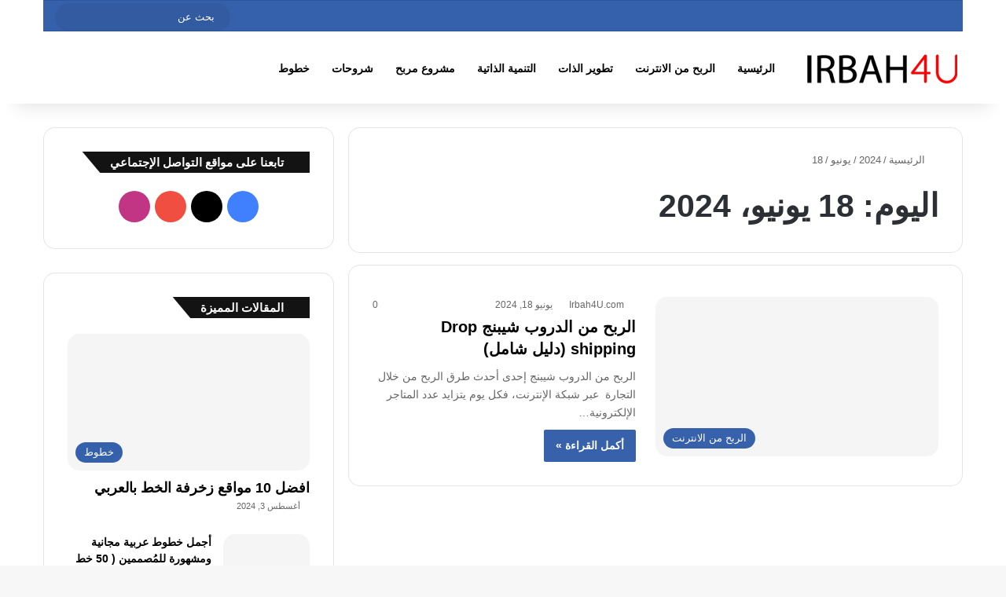

--- FILE ---
content_type: text/html; charset=UTF-8
request_url: https://irbah4u.com/2024/06/18/
body_size: 46555
content:
<!DOCTYPE html><html dir="rtl" lang="ar" prefix="og: https://ogp.me/ns#" class="" data-skin="light"><head><script data-no-optimize="1">var litespeed_docref=sessionStorage.getItem("litespeed_docref");litespeed_docref&&(Object.defineProperty(document,"referrer",{get:function(){return litespeed_docref}}),sessionStorage.removeItem("litespeed_docref"));</script> <meta charset="UTF-8" /><link rel="profile" href="https://gmpg.org/xfn/11" /><title>يونيو 18, 2024 - اربح فور يو</title><meta http-equiv='x-dns-prefetch-control' content='on'><link rel='dns-prefetch' href='//cdnjs.cloudflare.com' /><link rel='dns-prefetch' href='//ajax.googleapis.com' /><link rel='dns-prefetch' href='//fonts.googleapis.com' /><link rel='dns-prefetch' href='//fonts.gstatic.com' /><link rel='dns-prefetch' href='//s.gravatar.com' /><link rel='dns-prefetch' href='//www.google-analytics.com' /><link rel='preload' as='image' href='https://irbah4u.com/wp-content/uploads/2024/03/IRBAH4U-1.png'><link rel='preload' as='font' href='https://irbah4u.com/wp-content/themes/jannah/assets/fonts/tielabs-fonticon/tielabs-fonticon.woff' type='font/woff' crossorigin='anonymous' /><link rel='preload' as='font' href='https://irbah4u.com/wp-content/themes/jannah/assets/fonts/fontawesome/fa-solid-900.woff2' type='font/woff2' crossorigin='anonymous' /><link rel='preload' as='font' href='https://irbah4u.com/wp-content/themes/jannah/assets/fonts/fontawesome/fa-brands-400.woff2' type='font/woff2' crossorigin='anonymous' /><link rel='preload' as='font' href='https://irbah4u.com/wp-content/themes/jannah/assets/fonts/fontawesome/fa-regular-400.woff2' type='font/woff2' crossorigin='anonymous' /><link rel='preload' as='script' href='https://ajax.googleapis.com/ajax/libs/webfont/1/webfont.js'><meta name="robots" content="noindex, max-image-preview:large" /><meta name="google-site-verification" content="google-site-verification=gMypEqHe2nRc4hbJ6Kz9NLMHE_ydTN_i2MMCTjKEw9c" /><meta name="msvalidate.01" content="493AF9DCBDCC1748D32ECDCC97281852" /><meta name="p:domain_verify" content="3d0c5f28bafb61f3a5adf14327c07ee4" /><meta name="yandex-verification" content="aaea347addece755" /><link rel="canonical" href="https://irbah4u.com/2024/06/18/" /><meta name="generator" content="All in One SEO (AIOSEO) 4.9.3" /> <script type="application/ld+json" class="aioseo-schema">{"@context":"https:\/\/schema.org","@graph":[{"@type":"BreadcrumbList","@id":"https:\/\/irbah4u.com\/2024\/06\/18\/#breadcrumblist","itemListElement":[{"@type":"ListItem","@id":"https:\/\/irbah4u.com#listItem","position":1,"name":"Home","item":"https:\/\/irbah4u.com","nextItem":{"@type":"ListItem","@id":"https:\/\/irbah4u.com\/2024\/#listItem","name":2024}},{"@type":"ListItem","@id":"https:\/\/irbah4u.com\/2024\/#listItem","position":2,"name":2024,"item":"https:\/\/irbah4u.com\/2024\/","nextItem":{"@type":"ListItem","@id":"https:\/\/irbah4u.com\/2024\/06\/#listItem","name":"06"},"previousItem":{"@type":"ListItem","@id":"https:\/\/irbah4u.com#listItem","name":"Home"}},{"@type":"ListItem","@id":"https:\/\/irbah4u.com\/2024\/06\/#listItem","position":3,"name":"06","item":"https:\/\/irbah4u.com\/2024\/06\/","nextItem":{"@type":"ListItem","@id":"https:\/\/irbah4u.com\/2024\/06\/18\/#listItem","name":"18"},"previousItem":{"@type":"ListItem","@id":"https:\/\/irbah4u.com\/2024\/#listItem","name":2024}},{"@type":"ListItem","@id":"https:\/\/irbah4u.com\/2024\/06\/18\/#listItem","position":4,"name":"18","previousItem":{"@type":"ListItem","@id":"https:\/\/irbah4u.com\/2024\/06\/#listItem","name":"06"}}]},{"@type":"CollectionPage","@id":"https:\/\/irbah4u.com\/2024\/06\/18\/#collectionpage","url":"https:\/\/irbah4u.com\/2024\/06\/18\/","name":"\u064a\u0648\u0646\u064a\u0648 18, 2024 - \u0627\u0631\u0628\u062d \u0641\u0648\u0631 \u064a\u0648","inLanguage":"ar","isPartOf":{"@id":"https:\/\/irbah4u.com\/#website"},"breadcrumb":{"@id":"https:\/\/irbah4u.com\/2024\/06\/18\/#breadcrumblist"}},{"@type":"Organization","@id":"https:\/\/irbah4u.com\/#organization","name":"irbah4u","description":"\u0627\u0631\u0628\u062d \u0648\u0627\u0633\u062a\u0641\u064a\u062f \u0647\u0648 \u0645\u0648\u0642\u0639 \u0627\u0644\u0631\u0628\u062d \u0645\u0646 \u0627\u0644\u0627\u0646\u062a\u0631\u0646\u062a \u0648\u0627\u0644\u064a\u0648\u062a\u064a\u0648\u0628 \u0648\u0627\u0641\u0643\u0627\u0631 \u0645\u0634\u0627\u0631\u064a\u0639","url":"https:\/\/irbah4u.com\/","logo":{"@type":"ImageObject","url":"https:\/\/i0.wp.com\/irbah4u.com\/wp-content\/uploads\/2024\/03\/IRBAH4U-1.png?fit=205%2C49&ssl=1","@id":"https:\/\/irbah4u.com\/2024\/06\/18\/#organizationLogo","width":205,"height":49,"caption":"\u0627\u0631\u0628\u062d \u0641\u0648\u0631 \u064a\u0648 \u0647\u0648 \u0645\u0648\u0642\u0639 \u0627\u0644\u0631\u0628\u062d \u0645\u0646 \u0627\u0644\u0627\u0646\u062a\u0631\u0646\u062a \u0648\u0627\u0644\u064a\u0648\u062a\u064a\u0648\u0628 \u0648\u0627\u0641\u0643\u0627\u0631 \u0645\u0634\u0627\u0631\u064a\u0639"},"image":{"@id":"https:\/\/irbah4u.com\/2024\/06\/18\/#organizationLogo"}},{"@type":"WebSite","@id":"https:\/\/irbah4u.com\/#website","url":"https:\/\/irbah4u.com\/","name":"irbah4u.com","description":"\u0627\u0631\u0628\u062d \u0648\u0627\u0633\u062a\u0641\u064a\u062f \u0647\u0648 \u0645\u0648\u0642\u0639 \u0627\u0644\u0631\u0628\u062d \u0645\u0646 \u0627\u0644\u0627\u0646\u062a\u0631\u0646\u062a \u0648\u0627\u0644\u064a\u0648\u062a\u064a\u0648\u0628 \u0648\u0627\u0641\u0643\u0627\u0631 \u0645\u0634\u0627\u0631\u064a\u0639","inLanguage":"ar","publisher":{"@id":"https:\/\/irbah4u.com\/#organization"}}]}</script> <link rel='dns-prefetch' href='//www.googletagmanager.com' /><link rel='dns-prefetch' href='//stats.wp.com' /><link rel='dns-prefetch' href='//pagead2.googlesyndication.com' /><link rel='preconnect' href='//i0.wp.com' /><link rel="alternate" type="application/rss+xml" title="اربح فور يو &laquo; الخلاصة" href="https://irbah4u.com/feed/" /><link rel="alternate" type="application/rss+xml" title="اربح فور يو &laquo; خلاصة التعليقات" href="https://irbah4u.com/comments/feed/" /><style type="text/css">:root{				
			--tie-preset-gradient-1: linear-gradient(135deg, rgba(6, 147, 227, 1) 0%, rgb(155, 81, 224) 100%);
			--tie-preset-gradient-2: linear-gradient(135deg, rgb(122, 220, 180) 0%, rgb(0, 208, 130) 100%);
			--tie-preset-gradient-3: linear-gradient(135deg, rgba(252, 185, 0, 1) 0%, rgba(255, 105, 0, 1) 100%);
			--tie-preset-gradient-4: linear-gradient(135deg, rgba(255, 105, 0, 1) 0%, rgb(207, 46, 46) 100%);
			--tie-preset-gradient-5: linear-gradient(135deg, rgb(238, 238, 238) 0%, rgb(169, 184, 195) 100%);
			--tie-preset-gradient-6: linear-gradient(135deg, rgb(74, 234, 220) 0%, rgb(151, 120, 209) 20%, rgb(207, 42, 186) 40%, rgb(238, 44, 130) 60%, rgb(251, 105, 98) 80%, rgb(254, 248, 76) 100%);
			--tie-preset-gradient-7: linear-gradient(135deg, rgb(255, 206, 236) 0%, rgb(152, 150, 240) 100%);
			--tie-preset-gradient-8: linear-gradient(135deg, rgb(254, 205, 165) 0%, rgb(254, 45, 45) 50%, rgb(107, 0, 62) 100%);
			--tie-preset-gradient-9: linear-gradient(135deg, rgb(255, 203, 112) 0%, rgb(199, 81, 192) 50%, rgb(65, 88, 208) 100%);
			--tie-preset-gradient-10: linear-gradient(135deg, rgb(255, 245, 203) 0%, rgb(182, 227, 212) 50%, rgb(51, 167, 181) 100%);
			--tie-preset-gradient-11: linear-gradient(135deg, rgb(202, 248, 128) 0%, rgb(113, 206, 126) 100%);
			--tie-preset-gradient-12: linear-gradient(135deg, rgb(2, 3, 129) 0%, rgb(40, 116, 252) 100%);
			--tie-preset-gradient-13: linear-gradient(135deg, #4D34FA, #ad34fa);
			--tie-preset-gradient-14: linear-gradient(135deg, #0057FF, #31B5FF);
			--tie-preset-gradient-15: linear-gradient(135deg, #FF007A, #FF81BD);
			--tie-preset-gradient-16: linear-gradient(135deg, #14111E, #4B4462);
			--tie-preset-gradient-17: linear-gradient(135deg, #F32758, #FFC581);

			
					--main-nav-background: #1f2024;
					--main-nav-secondry-background: rgba(0,0,0,0.2);
					--main-nav-primary-color: #0088ff;
					--main-nav-contrast-primary-color: #FFFFFF;
					--main-nav-text-color: #FFFFFF;
					--main-nav-secondry-text-color: rgba(225,255,255,0.5);
					--main-nav-main-border-color: rgba(255,255,255,0.07);
					--main-nav-secondry-border-color: rgba(255,255,255,0.04);
				--tie-buttons-color: #3560ab;--tie-buttons-hover-color: #032e79;--tie-buttons-hover-text: #FFFFFF;
			}</style><meta name="viewport" content="width=device-width, initial-scale=1.0" /><style id='wp-img-auto-sizes-contain-inline-css' type='text/css'>img:is([sizes=auto i],[sizes^="auto," i]){contain-intrinsic-size:3000px 1500px}
/*# sourceURL=wp-img-auto-sizes-contain-inline-css */</style><style id="litespeed-ccss">:root{--tie-preset-gradient-1:linear-gradient(135deg,rgba(6,147,227,1) 0%,#9b51e0 100%);--tie-preset-gradient-2:linear-gradient(135deg,#7adcb4 0%,#00d082 100%);--tie-preset-gradient-3:linear-gradient(135deg,rgba(252,185,0,1) 0%,rgba(255,105,0,1) 100%);--tie-preset-gradient-4:linear-gradient(135deg,rgba(255,105,0,1) 0%,#cf2e2e 100%);--tie-preset-gradient-5:linear-gradient(135deg,#eee 0%,#a9b8c3 100%);--tie-preset-gradient-6:linear-gradient(135deg,#4aeadc 0%,#9778d1 20%,#cf2aba 40%,#ee2c82 60%,#fb6962 80%,#fef84c 100%);--tie-preset-gradient-7:linear-gradient(135deg,#ffceec 0%,#9896f0 100%);--tie-preset-gradient-8:linear-gradient(135deg,#fecda5 0%,#fe2d2d 50%,#6b003e 100%);--tie-preset-gradient-9:linear-gradient(135deg,#ffcb70 0%,#c751c0 50%,#4158d0 100%);--tie-preset-gradient-10:linear-gradient(135deg,#fff5cb 0%,#b6e3d4 50%,#33a7b5 100%);--tie-preset-gradient-11:linear-gradient(135deg,#caf880 0%,#71ce7e 100%);--tie-preset-gradient-12:linear-gradient(135deg,#020381 0%,#2874fc 100%);--tie-preset-gradient-13:linear-gradient(135deg,#4d34fa,#ad34fa);--tie-preset-gradient-14:linear-gradient(135deg,#0057ff,#31b5ff);--tie-preset-gradient-15:linear-gradient(135deg,#ff007a,#ff81bd);--tie-preset-gradient-16:linear-gradient(135deg,#14111e,#4b4462);--tie-preset-gradient-17:linear-gradient(135deg,#f32758,#ffc581);--main-nav-background:#1f2024;--main-nav-secondry-background:rgba(0,0,0,.2);--main-nav-primary-color:#08f;--main-nav-contrast-primary-color:#fff;--main-nav-text-color:#fff;--main-nav-secondry-text-color:rgba(225,255,255,.5);--main-nav-main-border-color:rgba(255,255,255,.07);--main-nav-secondry-border-color:rgba(255,255,255,.04);--tie-buttons-color:#3560ab;--tie-buttons-hover-color:#032e79;--tie-buttons-hover-text:#fff}body{--wp--preset--color--black:#000;--wp--preset--color--cyan-bluish-gray:#abb8c3;--wp--preset--color--white:#fff;--wp--preset--color--pale-pink:#f78da7;--wp--preset--color--vivid-red:#cf2e2e;--wp--preset--color--luminous-vivid-orange:#ff6900;--wp--preset--color--luminous-vivid-amber:#fcb900;--wp--preset--color--light-green-cyan:#7bdcb5;--wp--preset--color--vivid-green-cyan:#00d084;--wp--preset--color--pale-cyan-blue:#8ed1fc;--wp--preset--color--vivid-cyan-blue:#0693e3;--wp--preset--color--vivid-purple:#9b51e0;--wp--preset--gradient--vivid-cyan-blue-to-vivid-purple:linear-gradient(135deg,rgba(6,147,227,1) 0%,#9b51e0 100%);--wp--preset--gradient--light-green-cyan-to-vivid-green-cyan:linear-gradient(135deg,#7adcb4 0%,#00d082 100%);--wp--preset--gradient--luminous-vivid-amber-to-luminous-vivid-orange:linear-gradient(135deg,rgba(252,185,0,1) 0%,rgba(255,105,0,1) 100%);--wp--preset--gradient--luminous-vivid-orange-to-vivid-red:linear-gradient(135deg,rgba(255,105,0,1) 0%,#cf2e2e 100%);--wp--preset--gradient--very-light-gray-to-cyan-bluish-gray:linear-gradient(135deg,#eee 0%,#a9b8c3 100%);--wp--preset--gradient--cool-to-warm-spectrum:linear-gradient(135deg,#4aeadc 0%,#9778d1 20%,#cf2aba 40%,#ee2c82 60%,#fb6962 80%,#fef84c 100%);--wp--preset--gradient--blush-light-purple:linear-gradient(135deg,#ffceec 0%,#9896f0 100%);--wp--preset--gradient--blush-bordeaux:linear-gradient(135deg,#fecda5 0%,#fe2d2d 50%,#6b003e 100%);--wp--preset--gradient--luminous-dusk:linear-gradient(135deg,#ffcb70 0%,#c751c0 50%,#4158d0 100%);--wp--preset--gradient--pale-ocean:linear-gradient(135deg,#fff5cb 0%,#b6e3d4 50%,#33a7b5 100%);--wp--preset--gradient--electric-grass:linear-gradient(135deg,#caf880 0%,#71ce7e 100%);--wp--preset--gradient--midnight:linear-gradient(135deg,#020381 0%,#2874fc 100%);--wp--preset--font-size--small:13px;--wp--preset--font-size--medium:20px;--wp--preset--font-size--large:36px;--wp--preset--font-size--x-large:42px;--wp--preset--spacing--20:.44rem;--wp--preset--spacing--30:.67rem;--wp--preset--spacing--40:1rem;--wp--preset--spacing--50:1.5rem;--wp--preset--spacing--60:2.25rem;--wp--preset--spacing--70:3.38rem;--wp--preset--spacing--80:5.06rem;--wp--preset--shadow--natural:6px 6px 9px rgba(0,0,0,.2);--wp--preset--shadow--deep:12px 12px 50px rgba(0,0,0,.4);--wp--preset--shadow--sharp:6px 6px 0px rgba(0,0,0,.2);--wp--preset--shadow--outlined:6px 6px 0px -3px rgba(255,255,255,1),6px 6px rgba(0,0,0,1);--wp--preset--shadow--crisp:6px 6px 0px rgba(0,0,0,1)}:root{--brand-color:#0669ff;--dark-brand-color:#0051cc;--bright-color:#fff;--base-color:#2c2f34}html{-ms-touch-action:manipulation;touch-action:manipulation;-webkit-text-size-adjust:100%;-ms-text-size-adjust:100%}aside,header,nav{display:block}a{background-color:transparent}img{border-style:none}button,input{font:inherit}button,input{overflow:visible}button,input{margin:0}button{text-transform:none}button,[type=submit]{-webkit-appearance:button}button::-moz-focus-inner,input::-moz-focus-inner{border:0;padding:0}button:-moz-focusring,input:-moz-focusring{outline:1px dotted ButtonText}[type=search]{-webkit-appearance:textfield}[type=search]::-webkit-search-cancel-button,[type=search]::-webkit-search-decoration{-webkit-appearance:none}*{padding:0;margin:0;list-style:none;border:0;outline:none;box-sizing:border-box}*:before,*:after{box-sizing:border-box}body{background:#f7f7f7;color:var(--base-color);font-family:-apple-system,BlinkMacSystemFont,"Segoe UI",Roboto,Oxygen,Oxygen-Sans,Ubuntu,Cantarell,"Helvetica Neue","Open Sans",Arial,sans-serif;font-size:13px;line-height:21px}h1,h2,.the-subtitle{line-height:1.4;font-weight:600}h1{font-size:41px;font-weight:700}h2{font-size:27px}.the-subtitle{font-size:17px}a{color:var(--base-color);text-decoration:none}img{max-width:100%;height:auto}p{line-height:1.7}.screen-reader-text{clip:rect(1px,1px,1px,1px);position:absolute!important;height:1px;width:1px;overflow:hidden}@media (max-width:768px){.hide_sidebars .sidebar{display:none!important}}.tie-icon:before,[class^=tie-icon-],[class*=" tie-icon-"]{font-family:'tiefonticon'!important;speak:never;font-style:normal;font-weight:400;font-variant:normal;text-transform:none;line-height:1;-webkit-font-smoothing:antialiased;-moz-osx-font-smoothing:grayscale;display:inline-block}body.tie-no-js a.remove{display:none!important}body.tie-no-js .tie-icon:before,body.tie-no-js [class^=tie-icon-],body.tie-no-js [class*=" tie-icon-"]{visibility:hidden!important}body.tie-no-js [class^=tie-icon-]:before,body.tie-no-js [class*=" tie-icon-"]:before{content:"\f105"}.tie-popup,#autocomplete-suggestions{display:none}.container{margin-right:auto;margin-left:auto;padding-left:15px;padding-right:15px}.container:after{content:"";display:table;clear:both}@media (min-width:768px){.container{width:100%}}@media (min-width:1200px){.container{max-width:1200px}}.tie-row{margin-left:-15px;margin-right:-15px}.tie-row:after{content:"";display:table;clear:both}.tie-col-md-4,.tie-col-md-8,.tie-col-xs-12{position:relative;min-height:1px;padding-left:15px;padding-right:15px}.tie-col-xs-12{float:left}.tie-col-xs-12{width:100%}@media (min-width:992px){.tie-col-md-4,.tie-col-md-8{float:left}.tie-col-md-4{width:33.33333%}.tie-col-md-8{width:66.66667%}}.tie-alignleft{float:left}.tie-alignright{float:right}.clearfix:before,.clearfix:after{content:"20";display:block;height:0;overflow:hidden}.clearfix:after{clear:both}.tie-container,#tie-wrapper{height:100%;min-height:650px}.tie-container{position:relative;overflow:hidden}#tie-wrapper{background:#fff;position:relative;z-index:108;height:100%;margin:0 auto}.container-wrapper{background:#fff;border:1px solid rgba(0,0,0,.1);border-radius:2px;padding:30px}#content{margin-top:30px}@media (max-width:991px){#content{margin-top:15px}}.site-content{-ms-word-wrap:break-word;word-wrap:break-word}.theme-header{background:#fff;position:relative;z-index:999}.theme-header:after{content:"";display:table;clear:both}.theme-header.has-shadow{box-shadow:rgba(0,0,0,.1) 0px 25px 20px -20px}#menu-components-wrap{display:-webkit-flex;display:-ms-flexbox;display:flex;-webkit-justify-content:space-between;-ms-flex-pack:justify;justify-content:space-between;width:100%;-webkit-flex-wrap:wrap;-ms-flex-wrap:wrap;flex-wrap:wrap}.header-layout-4 #menu-components-wrap{-webkit-justify-content:flex-start;-ms-flex-pack:start;justify-content:flex-start}.header-layout-4 #menu-components-wrap .main-menu-wrap{-webkit-flex-grow:2;-ms-flex-positive:2;flex-grow:2}#logo{margin-top:40px;margin-bottom:40px;display:block;float:left}#logo img{vertical-align:middle}#logo a{display:inline-block}#tie-logo-inverted{display:none}@media (max-width:991px){#theme-header.has-normal-width-logo #logo{margin:14px 0!important;text-align:left;line-height:1}#theme-header.has-normal-width-logo #logo img{width:auto;height:auto;max-width:190px}}@media (max-width:479px){#theme-header.has-normal-width-logo #logo img{max-width:160px;max-height:60px!important}}@media (max-width:991px){#theme-header.mobile-header-centered.header-layout-1 .header-layout-1-logo{width:auto!important}#theme-header.mobile-header-centered #logo{float:none;text-align:center}}.components{display:-webkit-flex;display:-ms-flexbox;display:flex;-webkit-align-items:center;-ms-flex-align:center;align-items:center;-webkit-justify-content:end;-ms-flex-pack:end;justify-content:end}.components>li{position:relative}.components>li.social-icons-item{margin:0}.components>li>a{display:block;position:relative;width:30px;text-align:center;font-size:16px;white-space:nowrap}.components .search-bar form{width:auto;background:rgba(255,255,255,.1);line-height:36px;border-radius:50px;position:relative}.top-nav-light .top-nav .components .search-bar form{background:rgba(0,0,0,.05)}.components #search-input{border:0;width:100%;background:0 0;padding:0 35px 0 20px;border-radius:0;font-size:inherit}.components #search-submit{position:absolute;right:0;top:0;width:40px;line-height:inherit;color:#777;background:0 0;font-size:15px;padding:0;border:none}.header-layout-1 #menu-components-wrap{display:-webkit-flex;display:-ms-flexbox;display:flex;-webkit-justify-content:flex-end;-ms-flex-pack:end;justify-content:flex-end}.header-layout-1 .main-menu-wrapper{display:table;width:100%}.header-layout-1 #logo{line-height:1;float:left;margin-top:20px;margin-bottom:20px}.header-layout-1 .header-layout-1-logo{display:table-cell;vertical-align:middle;float:none}@media (max-width:991px){.header-layout-1 .main-menu-wrapper{border-width:0;display:-webkit-flex;display:-ms-flexbox;display:flex;-webkit-flex-flow:row nowrap;-ms-flex-flow:row nowrap;flex-flow:row nowrap;-webkit-align-items:center;-ms-flex-align:center;align-items:center;-webkit-justify-content:space-between;-ms-flex-pack:justify;justify-content:space-between}}.mobile-header-components{display:none;z-index:10;height:30px;line-height:30px;-webkit-flex-wrap:nowrap;-ms-flex-wrap:nowrap;flex-wrap:nowrap;-webkit-flex:1 1 0%;-ms-flex:1 1 0%;flex:1 1 0%}.mobile-header-components .components{float:none;display:-webkit-flex!important;display:-ms-flexbox!important;display:flex!important;-webkit-justify-content:stretch;-ms-flex-pack:stretch;justify-content:stretch}.mobile-header-components .components li.custom-menu-link{display:inline-block;float:none}.mobile-header-components .components li.custom-menu-link>a{width:20px;padding-bottom:15px}.header-layout-1.main-nav-dark .mobile-header-components .components li.custom-menu-link>a{color:#fff}.mobile-header-components [class^=tie-icon-]{font-size:18px;width:20px;height:20px;vertical-align:middle}.mobile-header-components .tie-mobile-menu-icon{font-size:20px}.mobile-header-components .nav-icon{display:inline-block;width:20px;height:2px;background-color:var(--base-color);position:relative;top:-4px}.mobile-header-components .nav-icon:before,.mobile-header-components .nav-icon:after{position:absolute;right:0;background-color:var(--base-color);content:'';display:block;width:100%;height:100%;-webkit-transform:translateZ(0);transform:translateZ(0);-webkit-backface-visibility:hidden;backface-visibility:hidden}.mobile-header-components .nav-icon:before{-webkit-transform:translateY(-7px);-ms-transform:translateY(-7px);transform:translateY(-7px)}.mobile-header-components .nav-icon:after{-webkit-transform:translateY(7px);-ms-transform:translateY(7px);transform:translateY(7px)}.main-nav-dark.header-layout-1 .mobile-header-components .nav-icon,.main-nav-dark.header-layout-1 .mobile-header-components .nav-icon:before,.main-nav-dark.header-layout-1 .mobile-header-components .nav-icon:after{background-color:#fff}.mobile-header-components .menu-text-wrapper{white-space:nowrap;width:auto!important}.mobile-header-components .menu-text{color:var(--base-color);line-height:30px;font-size:12px;padding:0 0 0 5px;display:inline-block}.main-nav-dark.header-layout-1 .mobile-header-components .menu-text{color:#fff}#mobile-header-components-area_1 .components li.custom-menu-link>a{margin-right:15px}#mobile-header-components-area_2 .components{-webkit-flex-direction:row-reverse;-ms-flex-direction:row-reverse;flex-direction:row-reverse}#mobile-header-components-area_2 .components li.custom-menu-link>a{margin-left:15px}@media (max-width:991px){#tie-body #mobile-container,.mobile-header-components{display:block}#slide-sidebar-widgets{display:none}}.top-nav{background-color:#fff;position:relative;z-index:10;line-height:40px;border:1px solid rgba(0,0,0,.1);border-width:1px 0;color:var(--base-color);clear:both}.main-nav-below.top-nav-above .top-nav{border-top-width:0}.top-nav a:not(.button):not(:hover){color:var(--base-color)}.top-nav .search-bar{margin-top:3px;margin-bottom:3px;line-height:34px}.topbar-wrapper{display:-webkit-flex;display:-ms-flexbox;display:flex;min-height:40px}.top-nav.has-components .topbar-wrapper{display:block}.top-nav .tie-alignleft,.top-nav .tie-alignright{-webkit-flex-grow:1;-ms-flex-positive:1;flex-grow:1;position:relative}.top-nav-boxed .top-nav.has-components .components>li:first-child:not(.search-bar){border-width:0}@media (min-width:992px){.top-nav-boxed .topbar-wrapper{padding-right:15px;padding-left:15px}.top-nav-boxed .top-nav{background:0 0!important;border-width:0}.top-nav-boxed .topbar-wrapper{background:#fff;border:1px solid rgba(0,0,0,.1);border-width:1px 0;width:100%}}@media (max-width:991px){.top-nav:not(.has-breaking-news),.theme-header .components{display:none}}.main-nav-wrapper{position:relative;z-index:4}.main-nav{background-color:var(--main-nav-background);color:var(--main-nav-primary-color);position:relative;border:1px solid var(--main-nav-main-border-color);border-width:1px 0}.main-menu-wrapper{position:relative}@media (min-width:992px){.header-menu .menu{display:-webkit-flex;display:-ms-flexbox;display:flex}.header-menu .menu a{display:block;position:relative}.header-menu .menu>li>a{white-space:nowrap}#main-nav{z-index:9;line-height:60px}.main-menu .menu>li>a{padding:0 14px;font-size:14px;font-weight:700}.main-nav .menu a,.main-nav .components li a{color:var(--main-nav-text-color)}.main-nav-dark{--main-nav-background:#1f2024;--main-nav-secondry-background:rgba(0,0,0,.2);--main-nav-primary-color:var(--brand-color);--main-nav-contrast-primary-color:var(--bright-color);--main-nav-text-color:#fff;--main-nav-secondry-text-color:rgba(225,255,255,.5);--main-nav-main-border-color:rgba(255,255,255,.07);--main-nav-secondry-border-color:rgba(255,255,255,.04)}.main-nav-dark .main-nav{border-width:0}}@media (min-width:992px){.header-layout-1.main-nav-below.top-nav-above .main-nav{margin-top:-1px;border-top-width:0}}.header-layout-1.has-shadow:not(.top-nav-below) .main-nav{border-bottom:0!important}@media only screen and (min-width:992px) and (max-width:1100px){.main-nav .menu>li:not(.is-icon-only)>a{padding-left:7px;padding-right:7px}.main-nav .menu>li:not(.is-icon-only)>a:before{display:none}}@media (max-width:991px){#tie-wrapper header#theme-header{box-shadow:none;background:0 0!important}.header-layout-1 .main-nav{border-width:0;box-shadow:0 3px 7px 0 rgba(0,0,0,.1)}.header-layout-1 .main-nav{background-color:#fff}.main-nav-dark.header-layout-1 .main-nav{background-color:#1f2024}.header-layout-1 #menu-components-wrap{display:none}.main-menu-wrapper .main-menu-wrap{width:100%}}@media (max-width:767px){.magazine1:not(.has-builder):not(.error404) .main-content,.magazine1:not(.has-builder):not(.error404) .sidebar{padding-left:0;padding-right:0}}input{border:1px solid rgba(0,0,0,.1);color:var(--base-color);font-size:13px;outline:none;padding:10px 12px;line-height:23px;border-radius:2px;max-width:100%;background-color:transparent}input:not([type=checkbox]):not([type=radio]){-webkit-appearance:none;-moz-appearance:none;appearance:none;outline:none}@media (max-width:767px){input:not([type=submit]){font-size:16px!important}}.button,[type=submit]{width:auto;position:relative;background-color:var(--tie-buttons-color,var(--brand-color));color:var(--tie-buttons-text,var(--bright-color));border-radius:var(--tie-buttons-radius,2px);border:var(--tie-buttons-border-width,0) solid var(--tie-buttons-border-color,var(--brand-color));padding:10px 25px;margin:0;font-weight:600;font-size:14px;display:inline-block;text-align:center;line-height:21px;text-decoration:none;vertical-align:middle;-webkit-appearance:none;-moz-appearance:none;appearance:none}.more-link{margin-top:10px;white-space:nowrap;word-wrap:normal}@media (min-width:992px){.sidebar-left .main-content{float:right;padding-left:5px}.sidebar-left .sidebar{float:left}.sidebar-left.magazine1 .main-content{padding-left:3px}}.is-lazyload .lazy-img{will-change:opacity}.is-lazyload .lazy-img[data-src]{opacity:.5;background-color:var(--lazyload-loading-color,#eee);-webkit-animation:lazyloadeffect .5s linear alternate 100;animation:lazyloadeffect .5s linear alternate 100}.is-lazyload .lazy-img[data-src]{background-size:60%;background-repeat:no-repeat;background-position:center}@-webkit-keyframes lazyloadeffect{from{opacity:.3}to{opacity:1}}@keyframes lazyloadeffect{from{opacity:.3}to{opacity:1}}.post-thumb{position:relative;height:100%;display:block;-webkit-backface-visibility:hidden;backface-visibility:hidden;-webkit-transform:rotate(0);-ms-transform:rotate(0);transform:rotate(0)}.post-thumb img{width:100%;display:block}.post-thumb .post-cat-wrap{position:absolute;bottom:10px;margin:0;right:10px}.post-meta{margin:10px 0 8px;font-size:12px;overflow:hidden}.post-meta,.post-meta a:not(:hover){color:#666}.post-meta .meta-item{margin-right:8px;display:inline-block}.post-meta .meta-item.tie-icon:before{padding-right:3px}.post-meta .meta-item.date:before{content:"\f017"}.post-meta .meta-item.meta-comment:before{content:"\f086"}.post-meta .no-avatars .author-name:before{content:"\f007";padding-right:3px}.post-meta .tie-alignright .meta-item:last-child{margin:0!important}@media (max-width:767px){.main-content .post-meta>span,.main-content .post-meta>div{float:left}}.post-cat-wrap{position:relative;z-index:3;margin-bottom:5px;font-weight:400;font-family:inherit!important;line-height:0;display:block}.post-cat{display:inline-block;background:var(--brand-color);color:var(--bright-color);padding:0 11px;font-size:13px;line-height:2em;margin-right:4px;position:relative;white-space:nowrap;word-wrap:normal;letter-spacing:0;border-radius:4px}.post-cat:first-child:last-child{margin:0}#breadcrumb{margin:50px 0 0}#breadcrumb,#breadcrumb a:not(:hover){color:#666}#breadcrumb .delimiter{margin:0 3px;font-style:normal}.entry-header-outer #breadcrumb{margin:0 0 20px;padding:0}.social-icons-item{float:right;margin-left:6px;position:relative}.social-icons-item .social-link span{color:var(--base-color);line-height:unset}.social-icons-widget .social-icons-item .social-link{width:24px;height:24px;line-height:24px;padding:0;display:block;text-align:center;border-radius:2px}.top-nav .components>li.social-icons-item .social-link:not(:hover) span{color:var(--base-color)}.social-icons-item .facebook-social-icon{background-color:#4080ff!important}.social-icons-item .facebook-social-icon span{color:#4080ff}.social-icons-item .twitter-social-icon{background-color:#000!important}.social-icons-item .twitter-social-icon span{color:#000}.social-icons-item .instagram-social-icon{background-color:#c13584!important}.social-icons-item .instagram-social-icon span{color:#c13584}.social-icons-item .youtube-social-icon{background-color:#ef4e41!important}.social-icons-item .youtube-social-icon span{color:#ef4e41}ul:not(.solid-social-icons) .social-icons-item a:not(:hover){background-color:transparent!important}.solid-social-icons .social-link{background-color:var(--base-color)}.dark-skin .solid-social-icons .social-link{background-color:#27292d;border-color:#27292d}.solid-social-icons .social-link span{color:#fff!important}@media (max-width:767px){.container-wrapper{padding:20px 15px}}.mag-box-container{position:relative}.mag-box .posts-items li:nth-child(1){margin-top:0}.mag-box{margin-bottom:30px;clear:both}@media (max-width:991px){.mag-box{margin-bottom:15px}}.mag-box .posts-items{clear:both;margin:0 -2%}.mag-box .posts-items li{float:left;width:50%;margin-top:24px;padding:0 2%}@media (max-width:670px){.mag-box .posts-items li{width:100%}}.mag-box .post-title{font-size:20px;line-height:1.4}.mag-box .post-meta{margin:0 0 3px}.mag-box .post-excerpt{margin-top:10px;color:#666;word-break:break-word;font-size:14px}.archive:not(.bbpress) .entry-header-outer{border-radius:2px;border-bottom-right-radius:0;border-bottom-left-radius:0}.archive:not(.bbpress) .entry-header-outer #breadcrumb{margin-bottom:20px;padding:0}.archive:not(.bbpress) .main-content>div:last-child{margin-bottom:0}.archive:not(.bbpress) .mag-box .container-wrapper{border-top-width:0;border-radius:2px;border-top-left-radius:0;border-top-right-radius:0}.archive:not(.bbpress) .mag-box{margin-bottom:0}.archive .wide-post-box .container-wrapper{padding-top:40px}.block-head-4 .has-block-head-4{position:relative;opacity:.99;display:inline-block!important;width:auto;font-size:15px;line-height:1.3;font-weight:500;margin-bottom:20px;padding:5px 10px;color:var(--bright-color)}.block-head-4 .has-block-head-4:before{content:'';position:absolute;left:0;top:0;width:100%;height:100%;background-color:var(--brand-color);z-index:-1}.block-head-4 .widget-title{padding:0 10px}.block-head-4 .widget-title .the-subtitle{line-height:27px}.block-head-4#tie-body .widget-title{color:#fff}.block-head-4#tie-body .widget-title:before{background:#111}.block-head-4 span.widget-title-icon{float:left;margin-right:10px;line-height:27px;position:static;color:#fff}.block-head-4 .mag-box>.container-wrapper,.block-head-4 .widget-title,.block-head-4 .side-aside .widget{opacity:.99}.block-head-6 .has-block-head-4:after{content:'';position:absolute;right:0;top:0;width:70%;height:100%;background-color:var(--brand-color);-webkit-transform:skew(-40deg) translateX(14px);-ms-transform:skew(-40deg) translateX(14px);transform:skew(-40deg) translateX(14px);z-index:-1}.block-head-6#tie-body .widget-title:after{background:#111}.wide-post-box .posts-items{margin:0}.wide-post-box .posts-items li{width:100%;padding:0;display:-webkit-flex!important;display:-ms-flexbox!important;display:flex!important}.wide-post-box .posts-items li .post-title{font-size:20px}.wide-post-box .posts-items li .post-thumb{margin-right:25px;float:none;-webkit-flex:0 0 50%;-ms-flex:0 0 50%;flex:0 0 50%;width:50%;max-width:420px}@media (max-width:767px){.wide-post-box .posts-items li .post-thumb{-webkit-flex:1 0 40%;-ms-flex:1 0 40%;flex:1 0 40%;width:40%;max-width:40%;margin-right:3.55%}}.wide-post-box .posts-items li .post-details{-webkit-flex:1 1 auto;-ms-flex:1 1 auto;flex:1 1 auto;padding:0!important}@media (max-width:580px){.wide-post-box .posts-items li{-webkit-flex-direction:column;-ms-flex-direction:column;flex-direction:column}.wide-post-box .posts-items li .post-thumb{width:100%;-webkit-flex:1 0 100%;-ms-flex:1 0 100%;flex:1 0 100%;max-width:100%;margin:0 0 10px}.wide-post-box .posts-items li .post-meta{width:100%}}.side-aside{position:fixed;top:0;z-index:111;visibility:hidden;width:350px;max-width:100%;height:100%;background:#fff;background-repeat:no-repeat;background-position:center top;background-size:cover;overflow-y:auto}@media (min-width:992px){.side-aside{right:0;-webkit-transform:translate(350px,0);-ms-transform:translate(350px,0);transform:translate(350px,0)}}.dark-skin{--lazyload-loading-color:#161717}.dark-skin{background-color:var(--tie-dark-skin-bg-main,#1f2024);color:#fff}.dark-skin input:not([type=submit]){color:#ccc}.dark-skin a:not(:hover){color:#fff}.dark-skin .post-meta{color:#ccc!important}.dark-skin input:not([type=submit]){border-color:rgba(255,255,255,.1)}.dark-skin .container-wrapper{background-color:var(--tie-dark-skin-bg-main,#1f2024);border-color:rgba(255,255,255,.1)}.dark-skin .widget a:not(:hover),.dark-skin .widget-title{color:#fff}.dark-skin .widget-title-icon{color:#ccc}.sidebar .container-wrapper{margin-bottom:30px}@media (max-width:991px){.sidebar .container-wrapper{margin-bottom:15px}}@media (max-width:991px){.has-sidebar .sidebar{margin-top:15px}}.widget-title{position:relative}.widget-title .the-subtitle{font-size:15px;min-height:15px}.widget-title-icon{position:absolute;right:0;top:1px;color:#b9bec3;font-size:15px}.widget-title-icon:before{content:"\f08d"}.post-widget-body{padding-left:125px}.post-widget-body .post-title{font-size:14px;line-height:1.4;margin-bottom:5px}.post-widget-thumbnail{float:left;margin-right:15px;position:relative}.post-widget-thumbnail img.tie-small-image{width:110px}.widget li{padding:6px 0}.widget li:first-child{padding-top:0}.widget li:last-child{padding-bottom:0;border-bottom:0}.widget li:after{clear:both;display:table;content:""}.widget .post-meta{margin:2px 0 0;font-size:11px;line-height:17px}.posts-list .widget-title-icon:before{content:"\f0f6"}.posts-list-big-first .posts-list-items li:first-child{padding-bottom:20px}.posts-list-big-first li:first-child .post-widget-thumbnail{width:100%;margin-right:0;margin-bottom:10px}.posts-list-big-first li:first-child .post-widget-thumbnail a{min-height:40px}.posts-list-big-first li:first-child .post-widget-body{padding-left:0}.posts-list-big-first li:first-child .post-title{font-size:18px}@media (max-width:991px){.posts-list-big-first .posts-list-items{overflow:hidden}.posts-list-big-first li{width:48%;float:left}.posts-list-big-first li:nth-child(2){padding-top:0}.posts-list-big-first li:nth-child(2n){float:right}.posts-list-big-first li:nth-child(2n+1){clear:both}.posts-list-big-first li:nth-child(2),.posts-list-big-first li:nth-child(3){float:right;clear:none}}@media (max-width:670px){.posts-list-big-first li{width:100%}.posts-list-big-first li:nth-child(2){padding-top:12px}}form.search-form{overflow:auto;position:relative;width:100%;margin-top:10px}.search-field{float:left;width:73%;padding:8px 15px}.search-submit[type=submit]{float:right;padding:10px 5px;margin-left:2%;width:25%}li.widget-post-list{padding:7px 0;position:relative}.social-icons-widget .widget-title-icon:before{content:"\f1e0"}.social-icons-widget ul{margin:0 -3px}.social-icons-widget .social-icons-item{float:left;margin:3px;border-bottom:0;padding:0}.social-icons-widget .social-icons-item .social-link{width:40px;height:40px;line-height:40px;font-size:18px}.social-icons-widget .is-centered{text-align:center;overflow:hidden}.social-icons-widget .is-centered .social-icons-item{float:none;display:inline-block}@media (max-width:479px){.social-icons-widget .solid-social-icons{text-align:center}.social-icons-widget .social-icons-item{float:none;display:inline-block}}.widget-posts-list-container{position:relative}#mobile-container{display:none;padding:10px 30px 30px}#mobile-menu{margin-bottom:20px;position:relative;padding-top:15px}#mobile-social-icons{margin-bottom:15px}#mobile-social-icons ul{text-align:center;overflow:hidden}#mobile-social-icons ul .social-icons-item{float:none;display:inline-block}#mobile-social-icons .social-icons-item{margin:0}#mobile-social-icons .social-icons-item .social-link{background:0 0;border:none}#mobile-search .search-form{overflow:hidden;position:relative}#mobile-search .search-form:after{position:absolute;content:"\f002";font-family:'tiefonticon';top:4px;right:10px;line-height:30px;width:30px;font-size:16px;border-radius:50%;text-align:center;color:#fff}#mobile-search .search-field{background-color:rgba(0,0,0,.05);border-color:rgba(255,255,255,.1);color:#fff;width:100%;border-radius:50px;padding:7px 45px 7px 20px}#mobile-search .search-submit{background:0 0;font-size:0;width:35px;height:38px;position:absolute;top:0;right:5px;z-index:1}#mobile-search input::-webkit-input-placeholder{color:rgba(255,255,255,.6)}#mobile-search input::-moz-placeholder{color:rgba(255,255,255,.6)}#mobile-search input:-moz-placeholder{color:rgba(255,255,255,.6)}#mobile-search input:-ms-input-placeholder{color:rgba(255,255,255,.6)}#tie-wrapper:after{position:absolute;z-index:1000;top:-10%;left:-50%;width:0;height:0;background:rgba(0,0,0,.2);content:'';opacity:0}@media (max-width:991px){.side-aside.appear-from-right{right:0;-webkit-transform:translate(100%,0);-ms-transform:translate(100%,0);transform:translate(100%,0)}}.is-desktop .side-aside .has-custom-scroll{padding:50px 0 0}.side-aside:after{position:absolute;top:0;left:0;width:100%;height:100%;background:rgba(0,0,0,.2);content:'';opacity:1}.side-aside .container-wrapper{padding:30px!important;border-radius:0;border:0;background:0 0;box-shadow:none!important}a.remove{position:absolute;top:0;right:0;display:block;speak:never;-webkit-font-smoothing:antialiased;-moz-osx-font-smoothing:grayscale;width:20px;height:20px;display:block;line-height:20px;text-align:center;font-size:15px}a.remove:before{content:"\e117";font-family:'tiefonticon';color:#e74c3c}a.remove.big-btn{width:25px;height:25px;line-height:25px;font-size:22px}a.remove.light-btn:not(:hover):before{color:#fff}.side-aside a.remove{z-index:1;top:15px;left:50%;right:auto;-webkit-transform:translateX(-50%);-ms-transform:translateX(-50%);transform:translateX(-50%)}.side-aside a.remove:not(:hover):before{color:#111}.side-aside.dark-skin a.remove:not(:hover):before{color:#fff}.tie-popup a.remove{-webkit-transform:scale(.2);-ms-transform:scale(.2);transform:scale(.2);opacity:0;top:15px;right:15px;z-index:1}.theiaStickySidebar:after{content:"";display:table;clear:both}.side-aside,.has-custom-scroll{overflow-x:hidden;scrollbar-width:thin}.side-aside::-webkit-scrollbar,.has-custom-scroll::-webkit-scrollbar{width:5px}.side-aside::-webkit-scrollbar-track,.has-custom-scroll::-webkit-scrollbar-track{background:0 0}.side-aside::-webkit-scrollbar-thumb,.has-custom-scroll::-webkit-scrollbar-thumb{border-radius:20px;background:rgba(0,0,0,.2)}.dark-skin .has-custom-scroll::-webkit-scrollbar-thumb{background:#000}.tie-popup{position:fixed;z-index:99999;left:0;top:0;height:100%;width:100%;background-color:rgba(0,0,0,.5);display:none;-webkit-perspective:600px;perspective:600px}.pop-up-live-search{will-change:transform,opacity;-webkit-transform:scale(.7);-ms-transform:scale(.7);transform:scale(.7);opacity:0}.tie-popup-search-wrap::-webkit-input-placeholder{color:#fff}.tie-popup-search-wrap::-moz-placeholder{color:#fff}.tie-popup-search-wrap:-moz-placeholder{color:#fff}.tie-popup-search-wrap:-ms-input-placeholder{color:#fff}.tie-popup-search-wrap form{position:relative;height:80px;margin-bottom:20px}.popup-search-wrap-inner{position:relative;padding:80px 15px 0;margin:0 auto;max-width:800px}input.tie-popup-search-input{width:100%;height:80px;line-height:80px;background:rgba(0,0,0,.7)!important;font-weight:500;font-size:22px;border:0;padding-right:80px;padding-left:30px;color:#fff;border-radius:5px}button.tie-popup-search-submit{font-size:28px;color:#666;position:absolute;right:5px;top:15px;background:0 0!important}#tie-popup-search-mobile .popup-search-wrap-inner{padding-top:50px}#tie-popup-search-mobile input.tie-popup-search-input{height:50px;line-height:1;padding-left:20px;padding-right:50px}#tie-popup-search-mobile button.tie-popup-search-submit{font-size:16px;top:9px;right:0}#autocomplete-suggestions{overflow:auto;padding:20px;color:#eee;position:absolute;display:none;width:370px;z-index:9999;margin-top:15px}.tie-icon-facebook:before{content:"\f09a"}.tie-icon-search:before{content:"\f002"}.tie-icon-home:before{content:"\f015"}.tie-icon-twitter:before{content:"\e90f"}.tie-icon-navicon:before{content:"\f0c9"}.tie-icon-youtube:before{content:"\f16a"}.tie-icon-instagram:before{content:"\f16d"}.tie-icon-moon:before{content:"\f10d"}html #main-nav .main-menu>ul>li>a{text-transform:uppercase}:root:root{--brand-color:#3560ab;--dark-brand-color:#032e79;--bright-color:#fff;--base-color:#2c2f34}html a{color:205fd3}html a.post-title,html .post-title a{background-image:linear-gradient(to bottom,#000 0%,#000 98%);background-size:0 1px;background-repeat:no-repeat;background-position:left 100%;color:#000}html .dark-skin a.post-title{color:#fff;background-image:linear-gradient(to bottom,#fff 0%,#fff 98%)}html #top-nav,html .top-nav-boxed #top-nav .topbar-wrapper{background-color:#3560ab}html #top-nav *{border-color:rgba(#fff,.08)}html #top-nav a:not(:hover),html #top-nav input,html #top-nav #search-submit,html #top-nav .components>li .social-link:not(:hover) span{color:#fff}html #top-nav input::-moz-placeholder{color:#fff}html #top-nav input:-moz-placeholder{color:#fff}html #top-nav input:-ms-input-placeholder{color:#fff}html #top-nav input::-webkit-input-placeholder{color:#fff}html #top-nav{--tie-buttons-color:#32beeb;--tie-buttons-border-color:#32beeb;--tie-buttons-text:#fff;--tie-buttons-hover-color:#14a0cd}html #top-nav{color:#000}html #main-nav{background-color:#fff}html #main-nav{border-width:0}html #theme-header #main-nav:not(.fixed-nav){bottom:0}html #main-nav a:not(:hover){color:#000}html .main-nav{--main-nav-primary-color:#084af3;--tie-buttons-color:#084af3;--tie-buttons-border-color:#084af3;--tie-buttons-text:#fff;--tie-buttons-hover-color:#002cd5}html #main-nav{color:#aaa}@media (max-width:991px){html .side-aside.normal-side{background-color:#3560ab}}html .side-aside #mobile-search .search-field{color:#fff}html #mobile-search .search-field::-moz-placeholder{color:#fff}html #mobile-search .search-field:-moz-placeholder{color:#fff}html #mobile-search .search-field:-ms-input-placeholder{color:#fff}html #mobile-search .search-field::-webkit-input-placeholder{color:#fff}@media (max-width:991px){html .tie-btn-close span{color:#fff}}html .side-aside.dark-skin a.remove:not(:hover):before,html #mobile-social-icons .social-icons-item a:not(:hover) span{color:#ffffff!important}html .mobile-header-components li.custom-menu-link>a,html #mobile-menu-icon .menu-text{color:#000000!important}html #mobile-menu-icon .nav-icon,html #mobile-menu-icon .nav-icon:before,html #mobile-menu-icon .nav-icon:after{background-color:#000000!important}html body .social-icons-widget .social-icons-item .social-link,html body .post-cat{border-radius:35px}html body .more-link{padding-right:15px;padding-left:15px}html body input{border-radius:5px}html body .post-thumb img,html body .container-wrapper,html body .widget,html .magazine1.archive:not(.bbpress) .entry-header-outer,html .magazine1.archive:not(.bbpress) .mag-box .container-wrapper,html body.magazine1 .entry-header-outer+.mag-box{border-radius:15px}html .magazine1.archive:not(.bbpress) .mag-box .container-wrapper{margin-top:15px;border-top-width:1px}:root{--swiper-theme-color:#007aff}:root{--swiper-navigation-size:44px}:root{--jp-carousel-primary-color:#fff;--jp-carousel-primary-subtle-color:#999;--jp-carousel-bg-color:#000;--jp-carousel-bg-faded-color:#222;--jp-carousel-border-color:#3a3a3a}:root{--jetpack--contact-form--border:1px solid #8c8f94;--jetpack--contact-form--border-color:#8c8f94;--jetpack--contact-form--border-size:1px;--jetpack--contact-form--border-style:solid;--jetpack--contact-form--border-radius:0px;--jetpack--contact-form--input-padding:16px;--jetpack--contact-form--font-size:16px;--jetpack--contact-form--error-color:#b32d2e;--jetpack--contact-form--inverted-text-color:#fff}.screen-reader-text{border:0;clip:rect(1px,1px,1px,1px);-webkit-clip-path:inset(50%);clip-path:inset(50%);height:1px;margin:-1px;overflow:hidden;padding:0;position:absolute!important;width:1px;word-wrap:normal!important}@media screen{html{direction:rtl}.tie-col-xs-12{float:right}@media (min-width:992px){.tie-col-md-4,.tie-col-md-8{float:right}}.tie-alignleft{float:right}.tie-alignright{float:left}.post-cat{margin-right:0;margin-left:4px}.search-field{float:right}.search-submit[type=submit]{float:left;margin-right:2%;margin-left:0}.post-meta .meta-item{margin-left:8px;margin-right:0}.mag-box .post-meta .meta-item{white-space:nowrap}.post-meta .tie-icon:before{padding-left:3px;padding-right:0!important}@media (max-width:767px){.main-content .post-meta>span,.main-content .post-meta>div{float:right}}.tie-popup-search-wrap input[type=text]{padding-right:20px;padding-left:80px}button.tie-popup-search-submit{left:25px;right:auto}a.remove{left:0;right:auto}.tie-popup a.remove{left:15px;right:auto}#tie-popup-search-mobile button.tie-popup-search-submit{right:auto;left:0}#tie-popup-search-mobile input.tie-popup-search-input{padding-right:20px;padding-left:50px}#logo,.header-layout-1 #logo{float:right}.header-layout-1 .main-menu{float:left}.header-layout-4 #menu-components-wrap{padding-right:20px;padding-left:0}.header-layout-4 .main-menu{float:right}@media (min-width:992px){.main-menu,.header-menu .menu li{float:right}.components,.components>li{float:left}.components .search-bar{margin-right:10px;margin-left:0}.components #search-input{padding:0 20px 0 35px}.components #search-submit{left:0;right:auto}}@media (max-width:991px){#theme-header.has-normal-width-logo #logo{text-align:right}.mobile-header-components{left:15px;right:auto}.header-layout-1 .mobile-header-components{left:0;right:auto}}#mobile-header-components-area_1 .components{-webkit-flex-direction:row-reverse;-ms-flex-direction:row-reverse;flex-direction:row-reverse}#mobile-header-components-area_2 .components{-webkit-flex-direction:row;-ms-flex-direction:row;flex-direction:row}.mobile-header-components .menu-text{padding-left:0;padding-right:5px}#mobile-search .search-form:after{left:10px;right:auto}#mobile-search .search-field{padding-left:45px;padding-right:20px}#mobile-search .search-submit{right:auto;left:5px}@media (max-width:991px){.header-layout-1 .main-menu-wrapper{-webkit-flex-direction:row-reverse;-ms-flex-direction:row-reverse;flex-direction:row-reverse}}.mag-box .posts-items li{float:right}.post-thumb .post-cat-wrap{left:10px;right:auto}.wide-post-box .posts-items li .post-thumb{margin-left:25px;margin-right:0}.block-head-4 .has-block-head-4:before{right:0;left:auto}.block-head-4 span.widget-title-icon{float:right;margin-left:10px;margin-right:0}.block-head-6 .has-block-head-4:after{left:0;right:auto;-webkit-transform:skew(40deg) translateX(-14px);-ms-transform:skew(40deg) translateX(-14px);transform:skew(40deg) translateX(-14px)}.widget-title-icon{left:0;right:auto}.post-widget-body{padding-left:0;padding-right:125px}.post-widget-thumbnail{float:right;margin-left:15px;margin-right:0}.posts-list-big-first li:first-child .post-widget-thumbnail{margin-left:0}.posts-list-big-first li:first-child .post-widget-body{padding-right:0}@media (max-width:991px){.posts-list-big-first li{float:right}.posts-list-big-first li:nth-child(2n){float:left}.posts-list-big-first li:first-child{float:right;clear:left}.posts-list-big-first li:nth-child(n+2){float:left}}.social-icons-widget .social-icons-item{float:right}}</style><script type="litespeed/javascript">!function(a){"use strict";var b=function(b,c,d){function e(a){return h.body?a():void setTimeout(function(){e(a)})}function f(){i.addEventListener&&i.removeEventListener("load",f),i.media=d||"all"}var g,h=a.document,i=h.createElement("link");if(c)g=c;else{var j=(h.body||h.getElementsByTagName("head")[0]).childNodes;g=j[j.length-1]}var k=h.styleSheets;i.rel="stylesheet",i.href=b,i.media="only x",e(function(){g.parentNode.insertBefore(i,c?g:g.nextSibling)});var l=function(a){for(var b=i.href,c=k.length;c--;)if(k[c].href===b)return a();setTimeout(function(){l(a)})};return i.addEventListener&&i.addEventListener("load",f),i.onloadcssdefined=l,l(f),i};"undefined"!=typeof exports?exports.loadCSS=b:a.loadCSS=b}("undefined"!=typeof global?global:this);!function(a){if(a.loadCSS){var b=loadCSS.relpreload={};if(b.support=function(){try{return a.document.createElement("link").relList.supports("preload")}catch(b){return!1}},b.poly=function(){for(var b=a.document.getElementsByTagName("link"),c=0;c<b.length;c++){var d=b[c];"preload"===d.rel&&"style"===d.getAttribute("as")&&(a.loadCSS(d.href,d,d.getAttribute("media")),d.rel=null)}},!b.support()){b.poly();var c=a.setInterval(b.poly,300);a.addEventListener&&a.addEventListener("load",function(){b.poly(),a.clearInterval(c)}),a.attachEvent&&a.attachEvent("onload",function(){a.clearInterval(c)})}}}(this);</script> <style id='wp-emoji-styles-inline-css' type='text/css'>img.wp-smiley, img.emoji {
		display: inline !important;
		border: none !important;
		box-shadow: none !important;
		height: 1em !important;
		width: 1em !important;
		margin: 0 0.07em !important;
		vertical-align: -0.1em !important;
		background: none !important;
		padding: 0 !important;
	}
/*# sourceURL=wp-emoji-styles-inline-css */</style><link rel='stylesheet' id='contact-form-7-css' href='https://irbah4u.com/wp-content/plugins/contact-form-7/includes/css/styles.css?ver=6.1.4' type='text/css' media='all' /><link rel='stylesheet' id='contact-form-7-rtl-css' href='https://irbah4u.com/wp-content/plugins/contact-form-7/includes/css/styles-rtl.css?ver=6.1.4' type='text/css' media='all' /><link rel='stylesheet' id='ez-toc-css' href='https://irbah4u.com/wp-content/plugins/easy-table-of-contents/assets/css/screen.min.css?ver=2.0.80' type='text/css' media='all' /><style id='ez-toc-inline-css' type='text/css'>div#ez-toc-container .ez-toc-title {font-size: 120%;}div#ez-toc-container .ez-toc-title {font-weight: 500;}div#ez-toc-container ul li , div#ez-toc-container ul li a {font-size: 95%;}div#ez-toc-container ul li , div#ez-toc-container ul li a {font-weight: 500;}div#ez-toc-container nav ul ul li {font-size: 90%;}.ez-toc-box-title {font-weight: bold; margin-bottom: 10px; text-align: center; text-transform: uppercase; letter-spacing: 1px; color: #666; padding-bottom: 5px;position:absolute;top:-4%;left:5%;background-color: inherit;transition: top 0.3s ease;}.ez-toc-box-title.toc-closed {top:-25%;}
/*# sourceURL=ez-toc-inline-css */</style><link rel='stylesheet' id='tie-css-base-css' href='https://irbah4u.com/wp-content/themes/jannah/assets/css/base.min.css?ver=7.6.3' type='text/css' media='all' /><link rel='stylesheet' id='tie-css-styles-css' href='https://irbah4u.com/wp-content/themes/jannah/assets/css/style.min.css?ver=7.6.3' type='text/css' media='all' /><link rel='stylesheet' id='tie-css-widgets-css' href='https://irbah4u.com/wp-content/themes/jannah/assets/css/widgets.min.css?ver=7.6.3' type='text/css' media='all' /><link rel='stylesheet' id='tie-css-helpers-css' href='https://irbah4u.com/wp-content/themes/jannah/assets/css/helpers.min.css?ver=7.6.3' type='text/css' media='all' /><link rel='stylesheet' id='tie-fontawesome5-css' href='https://irbah4u.com/wp-content/themes/jannah/assets/css/fontawesome.css?ver=7.6.3' type='text/css' media='all' /><link rel='stylesheet' id='tie-css-ilightbox-css' href='https://irbah4u.com/wp-content/themes/jannah/assets/ilightbox/dark-skin/skin.css?ver=7.6.3' type='text/css' media='all' /><style id='tie-css-ilightbox-inline-css' type='text/css'>.wf-active body{font-family: 'Noto Kufi Arabic';}.wf-active .logo-text,.wf-active h1,.wf-active h2,.wf-active h3,.wf-active h4,.wf-active h5,.wf-active h6,.wf-active .the-subtitle{font-family: 'Tajawal';}.wf-active #main-nav .main-menu > ul > li > a{font-family: 'Tajawal';}.wf-active blockquote p{font-family: 'Tajawal';}html #main-nav .main-menu > ul > li > a{text-transform: uppercase;}html #the-post .entry-content,html #the-post .entry-content p{font-size: 19px;line-height: 1.75;}html #tie-wrapper .mag-box.big-post-left-box li:not(:first-child) .post-title,html #tie-wrapper .mag-box.big-post-top-box li:not(:first-child) .post-title,html #tie-wrapper .mag-box.half-box li:not(:first-child) .post-title,html #tie-wrapper .mag-box.big-thumb-left-box li:not(:first-child) .post-title,html #tie-wrapper .mag-box.scrolling-box .slide .post-title,html #tie-wrapper .mag-box.miscellaneous-box li:not(:first-child) .post-title{font-weight: 500;}:root:root{--brand-color: #3560ab;--dark-brand-color: #032e79;--bright-color: #FFFFFF;--base-color: #2c2f34;}#reading-position-indicator{box-shadow: 0 0 10px rgba( 53,96,171,0.7);}html :root:root{--brand-color: #3560ab;--dark-brand-color: #032e79;--bright-color: #FFFFFF;--base-color: #2c2f34;}html #reading-position-indicator{box-shadow: 0 0 10px rgba( 53,96,171,0.7);}html a,html body .entry a,html .dark-skin body .entry a,html .comment-list .comment-content a{color: 205fd3;}html #tie-container a.post-title:hover,html #tie-container .post-title a:hover,html #tie-container .thumb-overlay .thumb-title a:hover{background-size: 100% 2px;text-decoration: none !important;}html a.post-title,html .post-title a{background-image: linear-gradient(to bottom,#000 0%,#000 98%);background-size: 0 1px;background-repeat: no-repeat;background-position: left 100%;color: #000;}html .dark-skin a.post-title,html .dark-skin .post-title a{color: #fff;background-image: linear-gradient(to bottom,#fff 0%,#fff 98%);}html #top-nav,html #top-nav .sub-menu,html #top-nav .comp-sub-menu,html #top-nav .ticker-content,html #top-nav .ticker-swipe,html .top-nav-boxed #top-nav .topbar-wrapper,html .top-nav-dark .top-menu ul,html #autocomplete-suggestions.search-in-top-nav{background-color : #3560ab;}html #top-nav *,html #autocomplete-suggestions.search-in-top-nav{border-color: rgba( #FFFFFF,0.08);}html #top-nav .icon-basecloud-bg:after{color: #3560ab;}html #top-nav a:not(:hover),html #top-nav input,html #top-nav #search-submit,html #top-nav .fa-spinner,html #top-nav .dropdown-social-icons li a span,html #top-nav .components > li .social-link:not(:hover) span,html #autocomplete-suggestions.search-in-top-nav a{color: #ffffff;}html #top-nav input::-moz-placeholder{color: #ffffff;}html #top-nav input:-moz-placeholder{color: #ffffff;}html #top-nav input:-ms-input-placeholder{color: #ffffff;}html #top-nav input::-webkit-input-placeholder{color: #ffffff;}html #top-nav,html .search-in-top-nav{--tie-buttons-color: #32beeb;--tie-buttons-border-color: #32beeb;--tie-buttons-text: #FFFFFF;--tie-buttons-hover-color: #14a0cd;}html #top-nav a:hover,html #top-nav .menu li:hover > a,html #top-nav .menu > .tie-current-menu > a,html #top-nav .components > li:hover > a,html #top-nav .components #search-submit:hover,html #autocomplete-suggestions.search-in-top-nav .post-title a:hover{color: #32beeb;}html #top-nav,html #top-nav .comp-sub-menu,html #top-nav .tie-weather-widget{color: #000000;}html #autocomplete-suggestions.search-in-top-nav .post-meta,html #autocomplete-suggestions.search-in-top-nav .post-meta a:not(:hover){color: rgba( 0,0,0,0.7 );}html #top-nav .weather-icon .icon-cloud,html #top-nav .weather-icon .icon-basecloud-bg,html #top-nav .weather-icon .icon-cloud-behind{color: #000000 !important;}html #top-nav .breaking-title{color: #FFFFFF;}html #top-nav .breaking-title:before{background-color: #000000;}html #top-nav .breaking-news-nav li:hover{background-color: #000000;border-color: #000000;}html #main-nav,html #main-nav .menu-sub-content,html #main-nav .comp-sub-menu,html #main-nav ul.cats-vertical li a.is-active,html #main-nav ul.cats-vertical li a:hover,html #autocomplete-suggestions.search-in-main-nav{background-color: #ffffff;}html #main-nav{border-width: 0;}html #theme-header #main-nav:not(.fixed-nav){bottom: 0;}html #main-nav .icon-basecloud-bg:after{color: #ffffff;}html #autocomplete-suggestions.search-in-main-nav{border-color: rgba(0,0,0,0.07);}html .main-nav-boxed #main-nav .main-menu-wrapper{border-width: 0;}html #main-nav a:not(:hover),html #main-nav a.social-link:not(:hover) span,html #main-nav .dropdown-social-icons li a span,html #autocomplete-suggestions.search-in-main-nav a{color: #000000;}html .main-nav,html .search-in-main-nav{--main-nav-primary-color: #084af3;--tie-buttons-color: #084af3;--tie-buttons-border-color: #084af3;--tie-buttons-text: #FFFFFF;--tie-buttons-hover-color: #002cd5;}html #main-nav .mega-links-head:after,html #main-nav .cats-horizontal a.is-active,html #main-nav .cats-horizontal a:hover,html #main-nav .spinner > div{background-color: #084af3;}html #main-nav .menu ul li:hover > a,html #main-nav .menu ul li.current-menu-item:not(.mega-link-column) > a,html #main-nav .components a:hover,html #main-nav .components > li:hover > a,html #main-nav #search-submit:hover,html #main-nav .cats-vertical a.is-active,html #main-nav .cats-vertical a:hover,html #main-nav .mega-menu .post-meta a:hover,html #main-nav .mega-menu .post-box-title a:hover,html #autocomplete-suggestions.search-in-main-nav a:hover,html #main-nav .spinner-circle:after{color: #084af3;}html #main-nav .menu > li.tie-current-menu > a,html #main-nav .menu > li:hover > a,html .theme-header #main-nav .mega-menu .cats-horizontal a.is-active,html .theme-header #main-nav .mega-menu .cats-horizontal a:hover{color: #FFFFFF;}html #main-nav .menu > li.tie-current-menu > a:before,html #main-nav .menu > li:hover > a:before{border-top-color: #FFFFFF;}html #main-nav,html #main-nav input,html #main-nav #search-submit,html #main-nav .fa-spinner,html #main-nav .comp-sub-menu,html #main-nav .tie-weather-widget{color: #aaaaaa;}html #main-nav input::-moz-placeholder{color: #aaaaaa;}html #main-nav input:-moz-placeholder{color: #aaaaaa;}html #main-nav input:-ms-input-placeholder{color: #aaaaaa;}html #main-nav input::-webkit-input-placeholder{color: #aaaaaa;}html #main-nav .mega-menu .post-meta,html #main-nav .mega-menu .post-meta a,html #autocomplete-suggestions.search-in-main-nav .post-meta{color: rgba(170,170,170,0.6);}html #main-nav .weather-icon .icon-cloud,html #main-nav .weather-icon .icon-basecloud-bg,html #main-nav .weather-icon .icon-cloud-behind{color: #aaaaaa !important;}html #footer{background-color: #000000;}html #site-info{background-color: #3560ab;}html #footer .posts-list-counter .posts-list-items li.widget-post-list:before{border-color: #000000;}html #footer .timeline-widget a .date:before{border-color: rgba(0,0,0,0.8);}html #footer .footer-boxed-widget-area,html #footer textarea,html #footer input:not([type=submit]),html #footer select,html #footer code,html #footer kbd,html #footer pre,html #footer samp,html #footer .show-more-button,html #footer .slider-links .tie-slider-nav span,html #footer #wp-calendar,html #footer #wp-calendar tbody td,html #footer #wp-calendar thead th,html #footer .widget.buddypress .item-options a{border-color: rgba(255,255,255,0.1);}html #footer .social-statistics-widget .white-bg li.social-icons-item a,html #footer .widget_tag_cloud .tagcloud a,html #footer .latest-tweets-widget .slider-links .tie-slider-nav span,html #footer .widget_layered_nav_filters a{border-color: rgba(255,255,255,0.1);}html #footer .social-statistics-widget .white-bg li:before{background: rgba(255,255,255,0.1);}html .site-footer #wp-calendar tbody td{background: rgba(255,255,255,0.02);}html #footer .white-bg .social-icons-item a span.followers span,html #footer .circle-three-cols .social-icons-item a .followers-num,html #footer .circle-three-cols .social-icons-item a .followers-name{color: rgba(255,255,255,0.8);}html #footer .timeline-widget ul:before,html #footer .timeline-widget a:not(:hover) .date:before{background-color: #000000;}html #site-info,html #site-info ul.social-icons li a:not(:hover) span{color: #ffffff;}html #footer .site-info a:not(:hover){color: #ffffff;}html #footer .site-info a:hover{color: #3498db;}html .tie-cat-5,html .tie-cat-item-5 > span{background-color:#e67e22 !important;color:#FFFFFF !important;}html .tie-cat-5:after{border-top-color:#e67e22 !important;}html .tie-cat-5:hover{background-color:#c86004 !important;}html .tie-cat-5:hover:after{border-top-color:#c86004 !important;}html .tie-cat-14,html .tie-cat-item-14 > span{background-color:#2ecc71 !important;color:#FFFFFF !important;}html .tie-cat-14:after{border-top-color:#2ecc71 !important;}html .tie-cat-14:hover{background-color:#10ae53 !important;}html .tie-cat-14:hover:after{border-top-color:#10ae53 !important;}html .tie-cat-16,html .tie-cat-item-16 > span{background-color:#9b59b6 !important;color:#FFFFFF !important;}html .tie-cat-16:after{border-top-color:#9b59b6 !important;}html .tie-cat-16:hover{background-color:#7d3b98 !important;}html .tie-cat-16:hover:after{border-top-color:#7d3b98 !important;}html .tie-cat-18,html .tie-cat-item-18 > span{background-color:#34495e !important;color:#FFFFFF !important;}html .tie-cat-18:after{border-top-color:#34495e !important;}html .tie-cat-18:hover{background-color:#162b40 !important;}html .tie-cat-18:hover:after{border-top-color:#162b40 !important;}html .tie-cat-21,html .tie-cat-item-21 > span{background-color:#795548 !important;color:#FFFFFF !important;}html .tie-cat-21:after{border-top-color:#795548 !important;}html .tie-cat-21:hover{background-color:#5b372a !important;}html .tie-cat-21:hover:after{border-top-color:#5b372a !important;}html .tie-cat-23,html .tie-cat-item-23 > span{background-color:#4CAF50 !important;color:#FFFFFF !important;}html .tie-cat-23:after{border-top-color:#4CAF50 !important;}html .tie-cat-23:hover{background-color:#2e9132 !important;}html .tie-cat-23:hover:after{border-top-color:#2e9132 !important;}@media (max-width: 991px){html .side-aside #mobile-menu .menu > li{border-color: rgba(255,255,255,0.05);}}@media (max-width: 991px){html .side-aside.normal-side{background-color: #3560ab;}}html .side-aside #mobile-menu li a,html .side-aside #mobile-menu .mobile-arrows,html .side-aside #mobile-search .search-field{color: #ffffff;}html #mobile-search .search-field::-moz-placeholder{color: #ffffff;}html #mobile-search .search-field:-moz-placeholder{color: #ffffff;}html #mobile-search .search-field:-ms-input-placeholder{color: #ffffff;}html #mobile-search .search-field::-webkit-input-placeholder{color: #ffffff;}@media (max-width: 991px){html .tie-btn-close span{color: #ffffff;}}html .side-aside.dark-skin a.remove:not(:hover)::before,html #mobile-social-icons .social-icons-item a:not(:hover) span{color: #ffffff!important;}html .mobile-header-components li.custom-menu-link > a,html #mobile-menu-icon .menu-text{color: #000000!important;}html #mobile-menu-icon .nav-icon,html #mobile-menu-icon .nav-icon:before,html #mobile-menu-icon .nav-icon:after{background-color: #000000!important;}html body .mag-box .breaking,html body .social-icons-widget .social-icons-item .social-link,html body .widget_product_tag_cloud a,html body .widget_tag_cloud a,html body .post-tags a,html body .widget_layered_nav_filters a,html body .post-bottom-meta-title,html body .post-bottom-meta a,html body .post-cat,html body .show-more-button,html body #instagram-link.is-expanded .follow-button,html body .cat-counter a + span,html body .mag-box-options .slider-arrow-nav a,html body .main-menu .cats-horizontal li a,html body #instagram-link.is-compact,html body .pages-numbers a,html body .pages-nav-item,html body .bp-pagination-links .page-numbers,html body .fullwidth-area .widget_tag_cloud .tagcloud a,html body ul.breaking-news-nav li.jnt-prev,html body ul.breaking-news-nav li.jnt-next,html body #tie-popup-search-mobile table.gsc-search-box{border-radius: 35px;}html body .mag-box ul.breaking-news-nav li{border: 0 !important;}html body #instagram-link.is-compact{padding-right: 40px;padding-left: 40px;}html body .post-bottom-meta-title,html body .post-bottom-meta a,html body .more-link{padding-right: 15px;padding-left: 15px;}html body #masonry-grid .container-wrapper .post-thumb img{border-radius: 0px;}html body .video-thumbnail,html body .review-item,html body .review-summary,html body .user-rate-wrap,html body textarea,html body input,html body select{border-radius: 5px;}html body .post-content-slideshow,html body #tie-read-next,html body .prev-next-post-nav .post-thumb,html body .post-thumb img,html body .container-wrapper,html body .tie-popup-container .container-wrapper,html body .widget,html body .tie-grid-slider .grid-item,html body .slider-vertical-navigation .slide,html body .boxed-slider:not(.tie-grid-slider) .slide,html body .buddypress-wrap .activity-list .load-more a,html body .buddypress-wrap .activity-list .load-newest a,html body .woocommerce .products .product .product-img img,html body .woocommerce .products .product .product-img,html body .woocommerce .woocommerce-tabs,html body .woocommerce div.product .related.products,html body .woocommerce div.product .up-sells.products,html body .woocommerce .cart_totals,html .woocommerce .cross-sells,html body .big-thumb-left-box-inner,html body .miscellaneous-box .posts-items li:first-child,html body .single-big-img,html body .masonry-with-spaces .container-wrapper .slide,html body .news-gallery-items li .post-thumb,html body .scroll-2-box .slide,html .magazine1.archive:not(.bbpress) .entry-header-outer,html .magazine1.search .entry-header-outer,html .magazine1.archive:not(.bbpress) .mag-box .container-wrapper,html .magazine1.search .mag-box .container-wrapper,html body.magazine1 .entry-header-outer + .mag-box,html body .digital-rating-static,html body .entry q,html body .entry blockquote,html body #instagram-link.is-expanded,html body.single-post .featured-area,html body.post-layout-8 #content,html body .footer-boxed-widget-area,html body .tie-video-main-slider,html body .post-thumb-overlay,html body .widget_media_image img,html body .stream-item-mag img,html body .media-page-layout .post-element{border-radius: 15px;}html #subcategories-section .container-wrapper{border-radius: 15px !important;margin-top: 15px !important;border-top-width: 1px !important;}@media (max-width: 767px) {html .tie-video-main-slider iframe{border-top-right-radius: 15px;border-top-left-radius: 15px;}}html .magazine1.archive:not(.bbpress) .mag-box .container-wrapper,html .magazine1.search .mag-box .container-wrapper{margin-top: 15px;border-top-width: 1px;}html body .section-wrapper:not(.container-full) .wide-slider-wrapper .slider-main-container,html body .section-wrapper:not(.container-full) .wide-slider-three-slids-wrapper{border-radius: 15px;overflow: hidden;}html body .wide-slider-nav-wrapper,html body .share-buttons-bottom,html body .first-post-gradient li:first-child .post-thumb:after,html body .scroll-2-box .post-thumb:after{border-bottom-left-radius: 15px;border-bottom-right-radius: 15px;}html body .main-menu .menu-sub-content,html body .comp-sub-menu{border-bottom-left-radius: 10px;border-bottom-right-radius: 10px;}html body.single-post .featured-area{overflow: hidden;}html body #check-also-box.check-also-left{border-top-right-radius: 15px;border-bottom-right-radius: 15px;}html body #check-also-box.check-also-right{border-top-left-radius: 15px;border-bottom-left-radius: 15px;}html body .mag-box .breaking-news-nav li:last-child{border-top-right-radius: 35px;border-bottom-right-radius: 35px;}html body .mag-box .breaking-title:before{border-top-right-radius: 35px;border-bottom-right-radius: 35px;}html body .tabs li:last-child a,html body .full-overlay-title li:not(.no-post-thumb) .block-title-overlay{border-top-left-radius: 15px;}html body .center-overlay-title li:not(.no-post-thumb) .block-title-overlay,html body .tabs li:first-child a{border-top-right-radius: 15px;}
/*# sourceURL=tie-css-ilightbox-inline-css */</style> <script type="litespeed/javascript" data-src="https://irbah4u.com/wp-includes/js/jquery/jquery.min.js?ver=3.7.1" id="jquery-core-js"></script> 
 <script type="litespeed/javascript" data-src="https://www.googletagmanager.com/gtag/js?id=GT-PHRS93JK" id="google_gtagjs-js"></script> <script id="google_gtagjs-js-after" type="litespeed/javascript">window.dataLayer=window.dataLayer||[];function gtag(){dataLayer.push(arguments)}
gtag("set","linker",{"domains":["irbah4u.com"]});gtag("js",new Date());gtag("set","developer_id.dZTNiMT",!0);gtag("config","GT-PHRS93JK")</script> <link rel="https://api.w.org/" href="https://irbah4u.com/wp-json/" /><link rel="EditURI" type="application/rsd+xml" title="RSD" href="https://irbah4u.com/xmlrpc.php?rsd" /><link rel="stylesheet" href="https://irbah4u.com/wp-content/themes/jannah/rtl.css" type="text/css" media="screen" /><meta name="generator" content="WordPress 6.9" /><meta name="generator" content="Site Kit by Google 1.170.0" /><style>img#wpstats{display:none}</style><meta name="description" content="اربح واستفيد هو موقع الربح من الانترنت واليوتيوب وافكار مشاريع" /><meta http-equiv="X-UA-Compatible" content="IE=edge"><meta name="google-adsense-platform-account" content="ca-host-pub-2644536267352236"><meta name="google-adsense-platform-domain" content="sitekit.withgoogle.com"> <script type="litespeed/javascript" data-src="https://pagead2.googlesyndication.com/pagead/js/adsbygoogle.js?client=ca-pub-8218686829290562&amp;host=ca-host-pub-2644536267352236" crossorigin="anonymous"></script> <link rel="icon" href="https://i0.wp.com/irbah4u.com/wp-content/uploads/2024/03/cropped-icon.jpg?fit=32%2C32&#038;ssl=1" sizes="32x32" /><link rel="icon" href="https://i0.wp.com/irbah4u.com/wp-content/uploads/2024/03/cropped-icon.jpg?fit=192%2C192&#038;ssl=1" sizes="192x192" /><link rel="apple-touch-icon" href="https://i0.wp.com/irbah4u.com/wp-content/uploads/2024/03/cropped-icon.jpg?fit=180%2C180&#038;ssl=1" /><meta name="msapplication-TileImage" content="https://i0.wp.com/irbah4u.com/wp-content/uploads/2024/03/cropped-icon.jpg?fit=270%2C270&#038;ssl=1" /><style type="text/css" id="c4wp-checkout-css">.woocommerce-checkout .c4wp_captcha_field {
						margin-bottom: 10px;
						margin-top: 15px;
						position: relative;
						display: inline-block;
					}</style><style type="text/css" id="c4wp-v3-lp-form-css">.login #login, .login #lostpasswordform {
						min-width: 350px !important;
					}
					.wpforms-field-c4wp iframe {
						width: 100% !important;
					}</style><style type="text/css" id="c4wp-v3-lp-form-css">.login #login, .login #lostpasswordform {
					min-width: 350px !important;
				}
				.wpforms-field-c4wp iframe {
					width: 100% !important;
				}</style><style id='wp-block-heading-inline-css' type='text/css'>h1:where(.wp-block-heading).has-background,h2:where(.wp-block-heading).has-background,h3:where(.wp-block-heading).has-background,h4:where(.wp-block-heading).has-background,h5:where(.wp-block-heading).has-background,h6:where(.wp-block-heading).has-background{padding:1.25em 2.375em}h1.has-text-align-left[style*=writing-mode]:where([style*=vertical-lr]),h1.has-text-align-right[style*=writing-mode]:where([style*=vertical-rl]),h2.has-text-align-left[style*=writing-mode]:where([style*=vertical-lr]),h2.has-text-align-right[style*=writing-mode]:where([style*=vertical-rl]),h3.has-text-align-left[style*=writing-mode]:where([style*=vertical-lr]),h3.has-text-align-right[style*=writing-mode]:where([style*=vertical-rl]),h4.has-text-align-left[style*=writing-mode]:where([style*=vertical-lr]),h4.has-text-align-right[style*=writing-mode]:where([style*=vertical-rl]),h5.has-text-align-left[style*=writing-mode]:where([style*=vertical-lr]),h5.has-text-align-right[style*=writing-mode]:where([style*=vertical-rl]),h6.has-text-align-left[style*=writing-mode]:where([style*=vertical-lr]),h6.has-text-align-right[style*=writing-mode]:where([style*=vertical-rl]){rotate:180deg}
/*# sourceURL=https://irbah4u.com/wp-includes/blocks/heading/style.min.css */</style><style id='wp-block-list-inline-css' type='text/css'>ol,ul{box-sizing:border-box}:root :where(.wp-block-list.has-background){padding:1.25em 2.375em}
/*# sourceURL=https://irbah4u.com/wp-includes/blocks/list/style.min.css */</style><style id='wp-block-paragraph-inline-css' type='text/css'>.is-small-text{font-size:.875em}.is-regular-text{font-size:1em}.is-large-text{font-size:2.25em}.is-larger-text{font-size:3em}.has-drop-cap:not(:focus):first-letter{float:right;font-size:8.4em;font-style:normal;font-weight:100;line-height:.68;margin:.05em 0 0 .1em;text-transform:uppercase}body.rtl .has-drop-cap:not(:focus):first-letter{float:none;margin-right:.1em}p.has-drop-cap.has-background{overflow:hidden}:root :where(p.has-background){padding:1.25em 2.375em}:where(p.has-text-color:not(.has-link-color)) a{color:inherit}p.has-text-align-left[style*="writing-mode:vertical-lr"],p.has-text-align-right[style*="writing-mode:vertical-rl"]{rotate:180deg}
/*# sourceURL=https://irbah4u.com/wp-includes/blocks/paragraph/style.min.css */</style><style id='global-styles-inline-css' type='text/css'>:root{--wp--preset--aspect-ratio--square: 1;--wp--preset--aspect-ratio--4-3: 4/3;--wp--preset--aspect-ratio--3-4: 3/4;--wp--preset--aspect-ratio--3-2: 3/2;--wp--preset--aspect-ratio--2-3: 2/3;--wp--preset--aspect-ratio--16-9: 16/9;--wp--preset--aspect-ratio--9-16: 9/16;--wp--preset--color--black: #000000;--wp--preset--color--cyan-bluish-gray: #abb8c3;--wp--preset--color--white: #ffffff;--wp--preset--color--pale-pink: #f78da7;--wp--preset--color--vivid-red: #cf2e2e;--wp--preset--color--luminous-vivid-orange: #ff6900;--wp--preset--color--luminous-vivid-amber: #fcb900;--wp--preset--color--light-green-cyan: #7bdcb5;--wp--preset--color--vivid-green-cyan: #00d084;--wp--preset--color--pale-cyan-blue: #8ed1fc;--wp--preset--color--vivid-cyan-blue: #0693e3;--wp--preset--color--vivid-purple: #9b51e0;--wp--preset--color--global-color: #3560ab;--wp--preset--gradient--vivid-cyan-blue-to-vivid-purple: linear-gradient(135deg,rgb(6,147,227) 0%,rgb(155,81,224) 100%);--wp--preset--gradient--light-green-cyan-to-vivid-green-cyan: linear-gradient(135deg,rgb(122,220,180) 0%,rgb(0,208,130) 100%);--wp--preset--gradient--luminous-vivid-amber-to-luminous-vivid-orange: linear-gradient(135deg,rgb(252,185,0) 0%,rgb(255,105,0) 100%);--wp--preset--gradient--luminous-vivid-orange-to-vivid-red: linear-gradient(135deg,rgb(255,105,0) 0%,rgb(207,46,46) 100%);--wp--preset--gradient--very-light-gray-to-cyan-bluish-gray: linear-gradient(135deg,rgb(238,238,238) 0%,rgb(169,184,195) 100%);--wp--preset--gradient--cool-to-warm-spectrum: linear-gradient(135deg,rgb(74,234,220) 0%,rgb(151,120,209) 20%,rgb(207,42,186) 40%,rgb(238,44,130) 60%,rgb(251,105,98) 80%,rgb(254,248,76) 100%);--wp--preset--gradient--blush-light-purple: linear-gradient(135deg,rgb(255,206,236) 0%,rgb(152,150,240) 100%);--wp--preset--gradient--blush-bordeaux: linear-gradient(135deg,rgb(254,205,165) 0%,rgb(254,45,45) 50%,rgb(107,0,62) 100%);--wp--preset--gradient--luminous-dusk: linear-gradient(135deg,rgb(255,203,112) 0%,rgb(199,81,192) 50%,rgb(65,88,208) 100%);--wp--preset--gradient--pale-ocean: linear-gradient(135deg,rgb(255,245,203) 0%,rgb(182,227,212) 50%,rgb(51,167,181) 100%);--wp--preset--gradient--electric-grass: linear-gradient(135deg,rgb(202,248,128) 0%,rgb(113,206,126) 100%);--wp--preset--gradient--midnight: linear-gradient(135deg,rgb(2,3,129) 0%,rgb(40,116,252) 100%);--wp--preset--font-size--small: 13px;--wp--preset--font-size--medium: 20px;--wp--preset--font-size--large: 36px;--wp--preset--font-size--x-large: 42px;--wp--preset--spacing--20: 0.44rem;--wp--preset--spacing--30: 0.67rem;--wp--preset--spacing--40: 1rem;--wp--preset--spacing--50: 1.5rem;--wp--preset--spacing--60: 2.25rem;--wp--preset--spacing--70: 3.38rem;--wp--preset--spacing--80: 5.06rem;--wp--preset--shadow--natural: 6px 6px 9px rgba(0, 0, 0, 0.2);--wp--preset--shadow--deep: 12px 12px 50px rgba(0, 0, 0, 0.4);--wp--preset--shadow--sharp: 6px 6px 0px rgba(0, 0, 0, 0.2);--wp--preset--shadow--outlined: 6px 6px 0px -3px rgb(255, 255, 255), 6px 6px rgb(0, 0, 0);--wp--preset--shadow--crisp: 6px 6px 0px rgb(0, 0, 0);}:where(.is-layout-flex){gap: 0.5em;}:where(.is-layout-grid){gap: 0.5em;}body .is-layout-flex{display: flex;}.is-layout-flex{flex-wrap: wrap;align-items: center;}.is-layout-flex > :is(*, div){margin: 0;}body .is-layout-grid{display: grid;}.is-layout-grid > :is(*, div){margin: 0;}:where(.wp-block-columns.is-layout-flex){gap: 2em;}:where(.wp-block-columns.is-layout-grid){gap: 2em;}:where(.wp-block-post-template.is-layout-flex){gap: 1.25em;}:where(.wp-block-post-template.is-layout-grid){gap: 1.25em;}.has-black-color{color: var(--wp--preset--color--black) !important;}.has-cyan-bluish-gray-color{color: var(--wp--preset--color--cyan-bluish-gray) !important;}.has-white-color{color: var(--wp--preset--color--white) !important;}.has-pale-pink-color{color: var(--wp--preset--color--pale-pink) !important;}.has-vivid-red-color{color: var(--wp--preset--color--vivid-red) !important;}.has-luminous-vivid-orange-color{color: var(--wp--preset--color--luminous-vivid-orange) !important;}.has-luminous-vivid-amber-color{color: var(--wp--preset--color--luminous-vivid-amber) !important;}.has-light-green-cyan-color{color: var(--wp--preset--color--light-green-cyan) !important;}.has-vivid-green-cyan-color{color: var(--wp--preset--color--vivid-green-cyan) !important;}.has-pale-cyan-blue-color{color: var(--wp--preset--color--pale-cyan-blue) !important;}.has-vivid-cyan-blue-color{color: var(--wp--preset--color--vivid-cyan-blue) !important;}.has-vivid-purple-color{color: var(--wp--preset--color--vivid-purple) !important;}.has-black-background-color{background-color: var(--wp--preset--color--black) !important;}.has-cyan-bluish-gray-background-color{background-color: var(--wp--preset--color--cyan-bluish-gray) !important;}.has-white-background-color{background-color: var(--wp--preset--color--white) !important;}.has-pale-pink-background-color{background-color: var(--wp--preset--color--pale-pink) !important;}.has-vivid-red-background-color{background-color: var(--wp--preset--color--vivid-red) !important;}.has-luminous-vivid-orange-background-color{background-color: var(--wp--preset--color--luminous-vivid-orange) !important;}.has-luminous-vivid-amber-background-color{background-color: var(--wp--preset--color--luminous-vivid-amber) !important;}.has-light-green-cyan-background-color{background-color: var(--wp--preset--color--light-green-cyan) !important;}.has-vivid-green-cyan-background-color{background-color: var(--wp--preset--color--vivid-green-cyan) !important;}.has-pale-cyan-blue-background-color{background-color: var(--wp--preset--color--pale-cyan-blue) !important;}.has-vivid-cyan-blue-background-color{background-color: var(--wp--preset--color--vivid-cyan-blue) !important;}.has-vivid-purple-background-color{background-color: var(--wp--preset--color--vivid-purple) !important;}.has-black-border-color{border-color: var(--wp--preset--color--black) !important;}.has-cyan-bluish-gray-border-color{border-color: var(--wp--preset--color--cyan-bluish-gray) !important;}.has-white-border-color{border-color: var(--wp--preset--color--white) !important;}.has-pale-pink-border-color{border-color: var(--wp--preset--color--pale-pink) !important;}.has-vivid-red-border-color{border-color: var(--wp--preset--color--vivid-red) !important;}.has-luminous-vivid-orange-border-color{border-color: var(--wp--preset--color--luminous-vivid-orange) !important;}.has-luminous-vivid-amber-border-color{border-color: var(--wp--preset--color--luminous-vivid-amber) !important;}.has-light-green-cyan-border-color{border-color: var(--wp--preset--color--light-green-cyan) !important;}.has-vivid-green-cyan-border-color{border-color: var(--wp--preset--color--vivid-green-cyan) !important;}.has-pale-cyan-blue-border-color{border-color: var(--wp--preset--color--pale-cyan-blue) !important;}.has-vivid-cyan-blue-border-color{border-color: var(--wp--preset--color--vivid-cyan-blue) !important;}.has-vivid-purple-border-color{border-color: var(--wp--preset--color--vivid-purple) !important;}.has-vivid-cyan-blue-to-vivid-purple-gradient-background{background: var(--wp--preset--gradient--vivid-cyan-blue-to-vivid-purple) !important;}.has-light-green-cyan-to-vivid-green-cyan-gradient-background{background: var(--wp--preset--gradient--light-green-cyan-to-vivid-green-cyan) !important;}.has-luminous-vivid-amber-to-luminous-vivid-orange-gradient-background{background: var(--wp--preset--gradient--luminous-vivid-amber-to-luminous-vivid-orange) !important;}.has-luminous-vivid-orange-to-vivid-red-gradient-background{background: var(--wp--preset--gradient--luminous-vivid-orange-to-vivid-red) !important;}.has-very-light-gray-to-cyan-bluish-gray-gradient-background{background: var(--wp--preset--gradient--very-light-gray-to-cyan-bluish-gray) !important;}.has-cool-to-warm-spectrum-gradient-background{background: var(--wp--preset--gradient--cool-to-warm-spectrum) !important;}.has-blush-light-purple-gradient-background{background: var(--wp--preset--gradient--blush-light-purple) !important;}.has-blush-bordeaux-gradient-background{background: var(--wp--preset--gradient--blush-bordeaux) !important;}.has-luminous-dusk-gradient-background{background: var(--wp--preset--gradient--luminous-dusk) !important;}.has-pale-ocean-gradient-background{background: var(--wp--preset--gradient--pale-ocean) !important;}.has-electric-grass-gradient-background{background: var(--wp--preset--gradient--electric-grass) !important;}.has-midnight-gradient-background{background: var(--wp--preset--gradient--midnight) !important;}.has-small-font-size{font-size: var(--wp--preset--font-size--small) !important;}.has-medium-font-size{font-size: var(--wp--preset--font-size--medium) !important;}.has-large-font-size{font-size: var(--wp--preset--font-size--large) !important;}.has-x-large-font-size{font-size: var(--wp--preset--font-size--x-large) !important;}
/*# sourceURL=global-styles-inline-css */</style></head><body id="tie-body" class="rtl archive date wp-theme-jannah tie-no-js wrapper-has-shadow block-head-4 block-head-6 magazine3 magazine1 is-lazyload is-thumb-overlay-disabled is-desktop is-header-layout-4 has-header-ad sidebar-left has-sidebar hide_share_post_top hide_share_post_bottom hide_post_nav hide_sidebars"><div class="background-overlay"><div id="tie-container" class="site tie-container"><div id="tie-wrapper"><header id="theme-header" class="theme-header header-layout-4 header-layout-1 main-nav-dark main-nav-default-dark main-nav-below has-stream-item top-nav-active top-nav-light top-nav-default-light top-nav-boxed top-nav-above has-shadow has-normal-width-logo mobile-header-centered"><nav id="top-nav" data-skin="search-in-top-nav" class="has-components top-nav header-nav live-search-parent" aria-label="الشريط العلوي"><div class="container"><div class="topbar-wrapper"><div class="tie-alignleft"></div><div class="tie-alignright"><ul class="components"><li class="social-icons-item"><a class="social-link facebook-social-icon" rel="external noopener nofollow" target="_blank" href="https://www.facebook.com/IrbahViralvib"><span class="tie-social-icon tie-icon-facebook"></span><span class="screen-reader-text">فيسبوك</span></a></li><li class="social-icons-item"><a class="social-link twitter-social-icon" rel="external noopener nofollow" target="_blank" href="https://twitter.com/IrbahV"><span class="tie-social-icon tie-icon-twitter"></span><span class="screen-reader-text">‫X</span></a></li><li class="social-icons-item"><a class="social-link youtube-social-icon" rel="external noopener nofollow" target="_blank" href="https://www.irbah4u.com/"><span class="tie-social-icon tie-icon-youtube"></span><span class="screen-reader-text">‫YouTube</span></a></li><li class="social-icons-item"><a class="social-link instagram-social-icon" rel="external noopener nofollow" target="_blank" href="https://www.instagram.com/irbah_istafid/"><span class="tie-social-icon tie-icon-instagram"></span><span class="screen-reader-text">انستقرام</span></a></li><li class="side-aside-nav-icon menu-item custom-menu-link">
<a href="#">
<span class="tie-icon-navicon" aria-hidden="true"></span>
<span class="screen-reader-text">إضافة عمود جانبي</span>
</a></li><li class="skin-icon menu-item custom-menu-link">
<a href="#" class="change-skin" title="الوضع المظلم">
<span class="tie-icon-moon change-skin-icon" aria-hidden="true"></span>
<span class="screen-reader-text">الوضع المظلم</span>
</a></li><li class="search-bar menu-item custom-menu-link" aria-label="بحث"><form method="get" id="search" action="https://irbah4u.com/">
<input id="search-input" class="is-ajax-search"  inputmode="search" type="text" name="s" title="بحث عن" placeholder="بحث عن" />
<button id="search-submit" type="submit">
<span class="tie-icon-search tie-search-icon" aria-hidden="true"></span>
<span class="screen-reader-text">بحث عن</span>
</button></form></li></ul></div></div></div></nav><div class="main-nav-wrapper"><nav id="main-nav"  class="main-nav header-nav menu-style-minimal" style="line-height:89px" aria-label="القائمة الرئيسية"><div class="container"><div class="main-menu-wrapper"><div id="mobile-header-components-area_1" class="mobile-header-components"><ul class="components"><li class="mobile-component_search custom-menu-link">
<a href="#" class="tie-search-trigger-mobile">
<span class="tie-icon-search tie-search-icon" aria-hidden="true"></span>
<span class="screen-reader-text">بحث عن</span>
</a></li><li class="mobile-component_skin custom-menu-link">
<a href="#" class="change-skin" title="الوضع المظلم">
<span class="tie-icon-moon change-skin-icon" aria-hidden="true"></span>
<span class="screen-reader-text">الوضع المظلم</span>
</a></li></ul></div><div class="header-layout-1-logo" style="width:205px"><div id="logo" class="image-logo" >
<a title="اربح فور يو هو موقع الربح من الانترنت واليوتيوب وافكار مشاريع" href="https://irbah4u.com/">
<picture id="tie-logo-default" class="tie-logo-default tie-logo-picture">
<source class="tie-logo-source-default tie-logo-source" srcset="https://irbah4u.com/wp-content/uploads/2024/03/IRBAH4U-1.png">
<img data-lazyloaded="1" src="[data-uri]" class="tie-logo-img-default tie-logo-img" data-src="https://irbah4u.com/wp-content/uploads/2024/03/IRBAH4U-1.png" alt="اربح فور يو هو موقع الربح من الانترنت واليوتيوب وافكار مشاريع" width="205" height="49" style="max-height:49px !important; width: auto;" />
</picture>
<picture id="tie-logo-inverted" class="tie-logo-inverted tie-logo-picture">
<source class="tie-logo-source-inverted tie-logo-source" id="tie-logo-inverted-source" srcset="https://irbah4u.com/wp-content/uploads/2024/03/IRBAH4U-1.png">
<img data-lazyloaded="1" src="[data-uri]" class="tie-logo-img-inverted tie-logo-img" loading="lazy" id="tie-logo-inverted-img" data-src="https://irbah4u.com/wp-content/uploads/2024/03/IRBAH4U-1.png" alt="اربح فور يو هو موقع الربح من الانترنت واليوتيوب وافكار مشاريع" width="205" height="49" style="max-height:49px !important; width: auto;" />
</picture>
</a></div></div><div id="mobile-header-components-area_2" class="mobile-header-components"><ul class="components"><li class="mobile-component_menu custom-menu-link"><a href="#" id="mobile-menu-icon" class="menu-text-wrapper"><span class="tie-mobile-menu-icon nav-icon is-layout-1"></span><span class="menu-text">القائمة</span></a></li></ul></div><div id="menu-components-wrap"><div class="main-menu main-menu-wrap"><div id="main-nav-menu" class="main-menu header-menu"><ul id="menu-tielabs-secondry-menu" class="menu"><li id="menu-item-1013" class="menu-item menu-item-type-custom menu-item-object-custom menu-item-home menu-item-1013"><a href="https://irbah4u.com/">الرئيسية</a></li><li id="menu-item-1015" class="menu-item menu-item-type-custom menu-item-object-custom menu-item-1015"><a href="https://irbah4u.com/category/%d8%a7%d9%84%d8%b1%d8%a8%d8%ad-%d9%85%d9%86-%d8%a7%d9%84%d8%a7%d9%86%d8%aa%d8%b1%d9%86%d8%aa/">الربح من الانترنت</a></li><li id="menu-item-1058" class="menu-item menu-item-type-custom menu-item-object-custom menu-item-1058"><a href="https://irbah4u.com/category/%D8%AA%D8%B7%D9%88%D9%8A%D8%B1-%D8%A7%D9%84%D8%B0%D8%A7%D8%AA/">تطوير الذات</a></li><li id="menu-item-1059" class="menu-item menu-item-type-custom menu-item-object-custom menu-item-1059"><a href="https://irbah4u.com/category/%D8%A7%D9%84%D8%AA%D9%86%D9%85%D9%8A%D8%A9-%D8%A7%D9%84%D8%B0%D8%A7%D8%AA%D9%8A%D8%A9">التنمية الذاتية</a></li><li id="menu-item-1060" class="menu-item menu-item-type-custom menu-item-object-custom menu-item-1060"><a href="https://irbah4u.com/category/%d9%85%d8%b4%d8%b1%d9%88%d8%b9-%d9%85%d8%b1%d8%a8%d8%ad/">مشروع مربح</a></li><li id="menu-item-1061" class="menu-item menu-item-type-custom menu-item-object-custom menu-item-1061"><a href="https://irbah4u.com/category/%d8%b4%d8%b1%d9%88%d8%ad%d8%a7%d8%aa/">شروحات</a></li><li id="menu-item-2913" class="menu-item menu-item-type-taxonomy menu-item-object-category menu-item-2913"><a href="https://irbah4u.com/category/%d8%ae%d8%b7%d9%88%d8%b7/">خطوط</a></li></ul></div></div><ul class="components"></ul></div></div></div></nav></div></header><div class="stream-item stream-item-top-wrapper"><div class="stream-item-top"><div class="stream-item-size" style=""><script type="litespeed/javascript" data-src="https://pagead2.googlesyndication.com/pagead/js/adsbygoogle.js?client=ca-pub-8218686829290562"
     crossorigin="anonymous"></script> <ins class="adsbygoogle"
style="display:block; text-align:center;"
data-ad-layout="in-article"
data-ad-format="fluid"
data-ad-client="ca-pub-8218686829290562"
data-ad-slot="4074197753"></ins> <script type="litespeed/javascript">(adsbygoogle=window.adsbygoogle||[]).push({})</script></div></div></div><div id="content" class="site-content container"><div id="main-content-row" class="tie-row main-content-row"><div class="main-content tie-col-md-8 tie-col-xs-12" role="main"><header id="archive-title-section" class="entry-header-outer container-wrapper archive-title-wrapper"><nav id="breadcrumb"><a href="https://irbah4u.com/"><span class="tie-icon-home" aria-hidden="true"></span> الرئيسية</a><em class="delimiter">/</em><a href="https://irbah4u.com/2024/">2024</a><em class="delimiter">/</em><a href="https://irbah4u.com/2024/06/">يونيو</a><em class="delimiter">/</em><span class="current">18</span></nav><script type="application/ld+json">{"@context":"http:\/\/schema.org","@type":"BreadcrumbList","@id":"#Breadcrumb","itemListElement":[{"@type":"ListItem","position":1,"item":{"name":"\u0627\u0644\u0631\u0626\u064a\u0633\u064a\u0629","@id":"https:\/\/irbah4u.com\/"}},{"@type":"ListItem","position":2,"item":{"name":"2024","@id":"https:\/\/irbah4u.com\/2024\/"}},{"@type":"ListItem","position":3,"item":{"name":"\u064a\u0648\u0646\u064a\u0648","@id":"https:\/\/irbah4u.com\/2024\/06\/"}}]}</script><h1 class="page-title">اليوم: <span>18 يونيو، 2024</span></h1></header><div class="mag-box wide-post-box"><div class="container-wrapper"><div class="mag-box-container clearfix"><ul id="posts-container" data-layout="default" data-settings="{'uncropped_image':'jannah-image-post','category_meta':true,'post_meta':true,'excerpt':'true','excerpt_length':'20','read_more':'true','read_more_text':false,'media_overlay':true,'title_length':0,'is_full':false,'is_category':false}" class="posts-items"><li class="post-item  post-2451 post type-post status-publish format-standard has-post-thumbnail category-94 tag-141 tie-standard">
<a aria-label="الربح من الدروب شيبنج Drop shipping (دليل شامل)" href="https://irbah4u.com/%d8%a7%d9%84%d8%b1%d8%a8%d8%ad-%d9%85%d9%86-%d8%a7%d9%84%d8%af%d8%b1%d9%88%d8%a8-%d8%b4%d9%8a%d8%a8%d9%86%d8%ac-%d8%af%d9%84%d9%8a%d9%84-%d8%b4%d8%a7%d9%85%d9%84/" class="post-thumb"><span class="post-cat-wrap"><span class="post-cat tie-cat-94">الربح من الانترنت</span></span><img width="390" height="220" src="[data-uri]" class="attachment-jannah-image-large size-jannah-image-large lazy-img wp-post-image" alt="الربح من الدروب شيبنج Drop shipping (دليل شامل)" decoding="async" fetchpriority="high" data-src="https://i0.wp.com/irbah4u.com/wp-content/uploads/2024/06/%D8%A7%D9%84%D8%B1%D8%A8%D8%AD-%D9%85%D9%86-%D8%A7%D9%84%D8%AF%D8%B1%D9%88%D8%A8-%D8%B4%D9%8A%D8%A8%D9%86%D8%AC-Drop-shipping-%D8%AF%D9%84%D9%8A%D9%84-%D8%B4%D8%A7%D9%85%D9%84.jpg?resize=390%2C220&amp;ssl=1" /></a><div class="post-details"><div class="post-meta clearfix"><span class="author-meta single-author no-avatars"><span class="meta-item meta-author-wrapper meta-author-1"><span class="meta-author"><a href="https://irbah4u.com/author/irbah4u-com/" class="author-name tie-icon" title="Irbah4U.com">Irbah4U.com</a></span></span></span><span class="date meta-item tie-icon">يونيو 18, 2024</span><div class="tie-alignright"><span class="meta-comment tie-icon meta-item fa-before">0</span></div></div><h2 class="post-title"><a href="https://irbah4u.com/%d8%a7%d9%84%d8%b1%d8%a8%d8%ad-%d9%85%d9%86-%d8%a7%d9%84%d8%af%d8%b1%d9%88%d8%a8-%d8%b4%d9%8a%d8%a8%d9%86%d8%ac-%d8%af%d9%84%d9%8a%d9%84-%d8%b4%d8%a7%d9%85%d9%84/">الربح من الدروب شيبنج Drop shipping (دليل شامل)</a></h2><p class="post-excerpt">الربح من الدروب شيبنج إحدى أحدث طرق الربح من خلال التجارة&nbsp; عبر شبكة الإنترنت، فكل يوم يتزايد عدد المتاجر الإلكترونية&hellip;</p>
<a class="more-link button" href="https://irbah4u.com/%d8%a7%d9%84%d8%b1%d8%a8%d8%ad-%d9%85%d9%86-%d8%a7%d9%84%d8%af%d8%b1%d9%88%d8%a8-%d8%b4%d9%8a%d8%a8%d9%86%d8%ac-%d8%af%d9%84%d9%8a%d9%84-%d8%b4%d8%a7%d9%85%d9%84/">أكمل القراءة &raquo;</a></div></li></ul><div class="clearfix"></div></div></div></div></div><aside class="sidebar tie-col-md-4 tie-col-xs-12 normal-side is-sticky" aria-label="القائمة الجانبية الرئيسية"><div class="theiaStickySidebar"><div id="social-4" class="container-wrapper widget social-icons-widget"><div class="widget-title the-global-title has-block-head-4"><div class="the-subtitle">تابعنا على مواقع التواصل الإجتماعي<span class="widget-title-icon tie-icon"></span></div></div><ul class="solid-social-icons is-centered"><li class="social-icons-item"><a class="social-link facebook-social-icon" rel="external noopener nofollow" target="_blank" href="https://www.facebook.com/IrbahViralvib"><span class="tie-social-icon tie-icon-facebook"></span><span class="screen-reader-text">فيسبوك</span></a></li><li class="social-icons-item"><a class="social-link twitter-social-icon" rel="external noopener nofollow" target="_blank" href="https://twitter.com/IrbahV"><span class="tie-social-icon tie-icon-twitter"></span><span class="screen-reader-text">‫X</span></a></li><li class="social-icons-item"><a class="social-link youtube-social-icon" rel="external noopener nofollow" target="_blank" href="https://www.irbah4u.com/"><span class="tie-social-icon tie-icon-youtube"></span><span class="screen-reader-text">‫YouTube</span></a></li><li class="social-icons-item"><a class="social-link instagram-social-icon" rel="external noopener nofollow" target="_blank" href="https://www.instagram.com/irbah_istafid/"><span class="tie-social-icon tie-icon-instagram"></span><span class="screen-reader-text">انستقرام</span></a></li></ul><div class="clearfix"></div><div class="clearfix"></div></div><div id="posts-list-widget-10" class="container-wrapper widget posts-list"><div class="widget-title the-global-title has-block-head-4"><div class="the-subtitle">المقالات المميزة<span class="widget-title-icon tie-icon"></span></div></div><div class="widget-posts-list-wrapper"><div class="widget-posts-list-container posts-list-big-first has-first-big-post" ><ul class="posts-list-items widget-posts-wrapper"><li class="widget-single-post-item widget-post-list tie-standard"><div class="post-widget-thumbnail">
<a aria-label="افضل 10 مواقع زخرفة الخط بالعربي" href="https://irbah4u.com/%d8%a7%d9%81%d8%b6%d9%84-10-%d9%85%d9%88%d8%a7%d9%82%d8%b9-%d8%b2%d8%ae%d8%b1%d9%81%d8%a9-%d8%a7%d9%84%d8%ae%d8%b7-%d8%a8%d8%a7%d9%84%d8%b9%d8%b1%d8%a8%d9%8a/" class="post-thumb"><span class="post-cat-wrap"><span class="post-cat tie-cat-142">خطوط</span></span><img width="390" height="220" src="[data-uri]" class="attachment-jannah-image-large size-jannah-image-large lazy-img wp-post-image" alt="مواقع زخرفة الخط العربي مجانا" decoding="async" data-src="https://i0.wp.com/irbah4u.com/wp-content/uploads/2024/07/%D8%A7%D9%81%D8%B6%D9%84-10-%D9%85%D9%88%D8%A7%D9%82%D8%B9-%D8%B2%D8%AE%D8%B1%D9%81%D8%A9-%D8%A7%D9%84%D8%AE%D8%B7-%D8%A8%D8%A7%D9%84%D8%B9%D8%B1%D8%A8%D9%8A.png?resize=390%2C220&amp;ssl=1" /></a></div><div class="post-widget-body ">
<a class="post-title the-subtitle" href="https://irbah4u.com/%d8%a7%d9%81%d8%b6%d9%84-10-%d9%85%d9%88%d8%a7%d9%82%d8%b9-%d8%b2%d8%ae%d8%b1%d9%81%d8%a9-%d8%a7%d9%84%d8%ae%d8%b7-%d8%a8%d8%a7%d9%84%d8%b9%d8%b1%d8%a8%d9%8a/">افضل 10 مواقع زخرفة الخط بالعربي</a><div class="post-meta">
<span class="date meta-item tie-icon">أغسطس 3, 2024</span></div></div></li><li class="widget-single-post-item widget-post-list tie-standard"><div class="post-widget-thumbnail">
<a aria-label="أجمل خطوط عربية مجانية ومشهورة للمُصممين ( 50 خط عربي)" href="https://irbah4u.com/%d8%a3%d8%ac%d9%85%d9%84-%d8%ae%d8%b7%d9%88%d8%b7-%d8%b9%d8%b1%d8%a8%d9%8a%d8%a9-%d9%85%d8%ac%d8%a7%d9%86%d9%8a%d8%a9-%d9%84%d9%84%d9%85%d8%b5%d9%85%d9%85%d9%8a%d9%86/" class="post-thumb"><img width="220" height="150" src="[data-uri]" class="attachment-jannah-image-small size-jannah-image-small lazy-img tie-small-image wp-post-image" alt="أجمل خطوط عربية مجانية للمُصممين" decoding="async" data-src="https://i0.wp.com/irbah4u.com/wp-content/uploads/2024/12/%D8%A3%D8%AC%D9%85%D9%84-%D8%AE%D8%B7%D9%88%D8%B7-%D8%B9%D8%B1%D8%A8%D9%8A%D8%A9-%D9%85%D8%AC%D8%A7%D9%86%D9%8A%D8%A9-%D9%88%D9%85%D8%B4%D9%87%D9%88%D8%B1%D8%A9-%D9%84%D9%84%D9%85%D9%8F%D8%B5%D9%85%D9%85%D9%8A%D9%86-50-%D8%AE%D8%B7-%D8%B9%D8%B1%D8%A8%D9%8A.png?resize=220%2C150&amp;ssl=1" /></a></div><div class="post-widget-body ">
<a class="post-title the-subtitle" href="https://irbah4u.com/%d8%a3%d8%ac%d9%85%d9%84-%d8%ae%d8%b7%d9%88%d8%b7-%d8%b9%d8%b1%d8%a8%d9%8a%d8%a9-%d9%85%d8%ac%d8%a7%d9%86%d9%8a%d8%a9-%d9%84%d9%84%d9%85%d8%b5%d9%85%d9%85%d9%8a%d9%86/">أجمل خطوط عربية مجانية ومشهورة للمُصممين ( 50 خط عربي)</a><div class="post-meta">
<span class="date meta-item tie-icon">ديسمبر 18, 2024</span></div></div></li><li class="widget-single-post-item widget-post-list tie-standard"><div class="post-widget-thumbnail">
<a aria-label="افضل 10 مواقع رفع ملفات كبيرة الحجم دائم أون لاين" href="https://irbah4u.com/%d9%85%d9%88%d8%a7%d9%82%d8%b9-%d8%b1%d9%81%d8%b9-%d9%85%d9%84%d9%81%d8%a7%d8%aa-%d9%83%d8%a8%d9%8a%d8%b1%d8%a9-%d8%a7%d9%84%d8%ad%d8%ac%d9%85/" class="post-thumb"><img width="220" height="150" src="[data-uri]" class="attachment-jannah-image-small size-jannah-image-small lazy-img tie-small-image wp-post-image" alt="افضل 10 مواقع رفع ملفات كبيرة الحجم دائم أون لاين" decoding="async" data-src="https://i0.wp.com/irbah4u.com/wp-content/uploads/2024/09/%D8%A7%D9%81%D8%B6%D9%84-10-%D9%85%D9%88%D8%A7%D9%82%D8%B9-%D8%B1%D9%81%D8%B9-%D9%85%D9%84%D9%81%D8%A7%D8%AA-%D9%83%D8%A8%D9%8A%D8%B1%D8%A9-%D8%A7%D9%84%D8%AD%D8%AC%D9%85-%D8%AF%D8%A7%D8%A6%D9%85-%D8%A3%D9%88%D9%86-%D9%84%D8%A7%D9%8A%D9%86-1.jpg?resize=220%2C150&amp;ssl=1" /></a></div><div class="post-widget-body ">
<a class="post-title the-subtitle" href="https://irbah4u.com/%d9%85%d9%88%d8%a7%d9%82%d8%b9-%d8%b1%d9%81%d8%b9-%d9%85%d9%84%d9%81%d8%a7%d8%aa-%d9%83%d8%a8%d9%8a%d8%b1%d8%a9-%d8%a7%d9%84%d8%ad%d8%ac%d9%85/">افضل 10 مواقع رفع ملفات كبيرة الحجم دائم أون لاين</a><div class="post-meta">
<span class="date meta-item tie-icon">سبتمبر 22, 2024</span></div></div></li><li class="widget-single-post-item widget-post-list tie-standard"><div class="post-widget-thumbnail">
<a aria-label="أحسن مشروع صغير في الإمارات مربح جدا (9 مشاريع )" href="https://irbah4u.com/profitable-small-business-ideas-in-uae/" class="post-thumb"><img width="220" height="150" src="[data-uri]" class="attachment-jannah-image-small size-jannah-image-small lazy-img tie-small-image wp-post-image" alt="أحسن مشروع صغير في الإمارات" decoding="async" data-src="https://i0.wp.com/irbah4u.com/wp-content/uploads/2024/02/profitable-small-business-ideas-in-uae-99612707.jpeg?resize=220%2C150&amp;ssl=1" /></a></div><div class="post-widget-body ">
<a class="post-title the-subtitle" href="https://irbah4u.com/profitable-small-business-ideas-in-uae/">أحسن مشروع صغير في الإمارات مربح جدا (9 مشاريع )</a><div class="post-meta">
<span class="date meta-item tie-icon">فبراير 21, 2024</span></div></div></li><li class="widget-single-post-item widget-post-list tie-standard"><div class="post-widget-thumbnail">
<a aria-label="أفضل 8 مواقع لتحميل الخطوط الإنجليزية المجانية والاحترافية" href="https://irbah4u.com/%d8%a3%d9%81%d8%b6%d9%84-%d8%a7%d9%84%d9%85%d9%88%d8%a7%d9%82%d8%b9-%d9%84%d8%aa%d8%ad%d9%85%d9%8a%d9%84-%d8%a7%d9%84%d8%ae%d8%b7%d9%88%d8%b7-%d8%a7%d9%84%d8%a5%d9%86%d8%ac%d9%84%d9%8a%d8%b2%d9%8a/" class="post-thumb"><img width="220" height="150" src="[data-uri]" class="attachment-jannah-image-small size-jannah-image-small lazy-img tie-small-image wp-post-image" alt="أفضل المواقع لتحميل الخطوط الإنجليزية المجانية والاحترافية" decoding="async" data-src="https://i0.wp.com/irbah4u.com/wp-content/uploads/2024/06/%D8%A3%D9%81%D8%B6%D9%84-%D8%A7%D9%84%D9%85%D9%88%D8%A7%D9%82%D8%B9-%D9%84%D8%AA%D8%AD%D9%85%D9%8A%D9%84-%D8%A7%D9%84%D8%AE%D8%B7%D9%88%D8%B7-%D8%A7%D9%84%D8%A5%D9%86%D8%AC%D9%84%D9%8A%D8%B2%D9%8A%D8%A9-%D8%A7%D9%84%D9%85%D8%AC%D8%A7%D9%86%D9%8A%D8%A9-%D9%88%D8%A7%D9%84%D8%A7%D8%AD%D8%AA%D8%B1%D8%A7%D9%81%D9%8A%D8%A9.jpg?resize=220%2C150&amp;ssl=1" /></a></div><div class="post-widget-body ">
<a class="post-title the-subtitle" href="https://irbah4u.com/%d8%a3%d9%81%d8%b6%d9%84-%d8%a7%d9%84%d9%85%d9%88%d8%a7%d9%82%d8%b9-%d9%84%d8%aa%d8%ad%d9%85%d9%8a%d9%84-%d8%a7%d9%84%d8%ae%d8%b7%d9%88%d8%b7-%d8%a7%d9%84%d8%a5%d9%86%d8%ac%d9%84%d9%8a%d8%b2%d9%8a/">أفضل 8 مواقع لتحميل الخطوط الإنجليزية المجانية والاحترافية</a><div class="post-meta">
<span class="date meta-item tie-icon">يونيو 12, 2024</span></div></div></li></ul></div></div><div class="clearfix"></div></div><div id="tag_cloud-5" class="container-wrapper widget widget_tag_cloud"><div class="widget-title the-global-title has-block-head-4"><div class="the-subtitle">التصنيفات<span class="widget-title-icon tie-icon"></span></div></div><div class="tagcloud"><a href="https://irbah4u.com/tag/nft/" class="tag-cloud-link tag-link-131 tag-link-position-1" style="font-size: 11.835616438356pt;" aria-label="NFT (4 عناصر)">NFT<span class="tag-link-count"> (4)</span></a>
<a href="https://irbah4u.com/tag/%d8%a3%d8%ae%d8%a8%d8%a7%d8%b1/" class="tag-cloud-link tag-link-130 tag-link-position-2" style="font-size: 9.7260273972603pt;" aria-label="أخبار (عنصران (2))">أخبار<span class="tag-link-count"> (2)</span></a>
<a href="https://irbah4u.com/tag/%d8%a5%d8%b6%d8%a7%d9%81%d8%a7%d8%aa-%d8%a8%d9%84%d9%88%d8%ac%d8%b1/" class="tag-cloud-link tag-link-133 tag-link-position-3" style="font-size: 9.7260273972603pt;" aria-label="إضافات بلوجر (عنصران (2))">إضافات بلوجر<span class="tag-link-count"> (2)</span></a>
<a href="https://irbah4u.com/tag/%d8%a7%d9%84%d8%aa%d9%86%d9%85%d9%8a%d8%a9-%d8%a7%d9%84%d8%b0%d8%a7%d8%aa%d9%8a%d8%a9/" class="tag-cloud-link tag-link-159 tag-link-position-4" style="font-size: 9.7260273972603pt;" aria-label="التنمية الذاتية (عنصران (2))">التنمية الذاتية<span class="tag-link-count"> (2)</span></a>
<a href="https://irbah4u.com/tag/%d8%a7%d9%84%d8%b1%d8%a8%d8%ad-%d9%85%d9%86-%d8%a7%d9%84%d8%a7%d8%af%d8%b3%d9%86%d8%b3/" class="tag-cloud-link tag-link-146 tag-link-position-5" style="font-size: 16.438356164384pt;" aria-label="الربح من الادسنس (14 عنصر)">الربح من الادسنس<span class="tag-link-count"> (14)</span></a>
<a href="https://irbah4u.com/tag/%d8%a7%d9%84%d8%b1%d8%a8%d8%ad-%d9%85%d9%86-%d8%a7%d9%84%d8%a7%d9%86%d8%aa%d8%b1%d9%86%d8%aa/" class="tag-cloud-link tag-link-141 tag-link-position-6" style="font-size: 20.27397260274pt;" aria-label="الربح من الانترنت (37 عنصر)">الربح من الانترنت<span class="tag-link-count"> (37)</span></a>
<a href="https://irbah4u.com/tag/%d8%a7%d9%84%d8%b1%d8%a8%d8%ad-%d9%85%d9%86-%d8%a7%d9%84%d8%b9%d9%85%d9%84%d8%a7%d8%aa/" class="tag-cloud-link tag-link-137 tag-link-position-7" style="font-size: 12.602739726027pt;" aria-label="الربح من العملات (5 عناصر)">الربح من العملات<span class="tag-link-count"> (5)</span></a>
<a href="https://irbah4u.com/tag/%d8%a7%d9%84%d8%b1%d8%a8%d8%ad-%d9%85%d9%86-%d8%a7%d9%84%d9%85%d8%b4%d8%b1%d9%88%d8%b9/" class="tag-cloud-link tag-link-127 tag-link-position-8" style="font-size: 21.232876712329pt;" aria-label="الربح من المشروع (47 عنصر)">الربح من المشروع<span class="tag-link-count"> (47)</span></a>
<a href="https://irbah4u.com/tag/%d8%a7%d9%84%d8%b1%d8%a8%d8%ad-%d9%85%d9%86-%d8%a7%d9%84%d9%8a%d9%88%d8%aa%d9%8a%d9%88%d8%a8/" class="tag-cloud-link tag-link-145 tag-link-position-9" style="font-size: 15.095890410959pt;" aria-label="الربح من اليوتيوب (10 عناصر)">الربح من اليوتيوب<span class="tag-link-count"> (10)</span></a>
<a href="https://irbah4u.com/tag/%d8%a8%d9%84%d9%88%d8%ac%d8%b1/" class="tag-cloud-link tag-link-134 tag-link-position-10" style="font-size: 16.630136986301pt;" aria-label="بلوجر (15 عنصر)">بلوجر<span class="tag-link-count"> (15)</span></a>
<a href="https://irbah4u.com/tag/%d8%ae%d8%b7/" class="tag-cloud-link tag-link-143 tag-link-position-11" style="font-size: 15.767123287671pt;" aria-label="خط (12 عنصر)">خط<span class="tag-link-count"> (12)</span></a>
<a href="https://irbah4u.com/tag/%d8%ae%d8%b7%d9%88%d8%b7/" class="tag-cloud-link tag-link-147 tag-link-position-12" style="font-size: 14.232876712329pt;" aria-label="خطوط (8 عناصر)">خطوط<span class="tag-link-count"> (8)</span></a>
<a href="https://irbah4u.com/tag/%d8%b3%d9%8a%d9%88/" class="tag-cloud-link tag-link-136 tag-link-position-13" style="font-size: 11.835616438356pt;" aria-label="سيو (4 عناصر)">سيو<span class="tag-link-count"> (4)</span></a>
<a href="https://irbah4u.com/tag/%d8%b4%d8%b1%d9%88%d8%ad/" class="tag-cloud-link tag-link-140 tag-link-position-14" style="font-size: 22pt;" aria-label="شروح (56 عنصر)">شروح<span class="tag-link-count"> (56)</span></a>
<a href="https://irbah4u.com/tag/%d9%82%d8%a7%d9%84%d8%a8-%d8%a8%d9%84%d9%88%d8%ac%d8%b1/" class="tag-cloud-link tag-link-135 tag-link-position-15" style="font-size: 8pt;" aria-label="قالب بلوجر (عنصر واحد (1))">قالب بلوجر<span class="tag-link-count"> (1)</span></a>
<a href="https://irbah4u.com/tag/%d9%85%d8%b4%d8%b1%d9%88%d8%b9/" class="tag-cloud-link tag-link-139 tag-link-position-16" style="font-size: 21.13698630137pt;" aria-label="مشروع (46 عنصر)">مشروع<span class="tag-link-count"> (46)</span></a>
<a href="https://irbah4u.com/tag/%d9%85%d9%8a%d8%aa%d9%88%d8%af%d8%a7%d8%aa/" class="tag-cloud-link tag-link-129 tag-link-position-17" style="font-size: 11.835616438356pt;" aria-label="ميتودات (4 عناصر)">ميتودات<span class="tag-link-count"> (4)</span></a></div><div class="clearfix"></div></div><style scoped type="text/css">#stream-item-widget-5 a:not(:hover):not(.button),
				#stream-item-widget-5 a.post-title:not(:hover),
				#stream-item-widget-5 .post-title a:not(:hover){
					color: #FF5E5E;
				}
			
				#stream-item-widget-5{
					background-color: #F9F9F9 !important;
					border: none;
				}

				#stream-item-widget-5.widget-content-only{
					padding: 20px;
				}
			
				#stream-item-widget-5{
					
				background: #F9F9F9;
				background: -webkit-linear-gradient(135deg, #DEEBFF, #F9F9F9 );
				background:    -moz-linear-gradient(135deg, #DEEBFF, #F9F9F9 );
				background:      -o-linear-gradient(135deg, #DEEBFF, #F9F9F9 );
				background:         linear-gradient(135deg, #F9F9F9, #DEEBFF );
			
				}</style><div id="stream-item-widget-5" class="container-wrapper widget stream-item-widget"><div class="widget-title the-global-title has-block-head-4"><div class="the-subtitle">مواقع صديقة<span class="widget-title-icon tie-icon"></span></div></div><div class="stream-item-widget-content"><a title="IrbahNet" href="https://irbahnet.com/" rel="nofollow noopener" target="_blank" class="stream-title">IrbahNet</a><a href="https://irbahnet.com/" target="_blank"><img class="widget-stream-image" src="[data-uri]" loading="lazy" data-src="https://i.ibb.co/c30073z/Format-Factory-IRBAHNET.png" width="205" height="49" alt=""></a></div><div class="clearfix"></div></div></div></aside></div></div><footer id="footer" class="site-footer dark-skin dark-widgetized-area"><div id="site-info" class="site-info"><div class="container"><div class="tie-row"><div class="tie-col-md-12"><div class="copyright-text copyright-text-first">&copy; حقوق النشر 2026، جميع الحقوق محفوظة &nbsp; | &nbsp; <span style="color:red;" class="tie-icon-heart"></span> <a href="https://www.irbah4u.com/" target="_blank" rel="nofollow noopener">irbah4u.com للربح من الانترنت </a> | المدون <a href="https://profit.quora.com/" target="_blank" rel="nofollow noopener">Irbah4U</a></div><div class="footer-menu"><ul id="menu-%d9%82%d8%a7%d8%a6%d9%85%d8%a9-%d8%a7%d9%84%d8%a7%d8%b3%d9%81%d9%84-%d9%84%d9%84%d9%85%d9%88%d9%82%d8%b9" class="menu"><li id="menu-item-1070" class="menu-item menu-item-type-custom menu-item-object-custom menu-item-1070"><a href="https://irbah4u.com/اتصل-بنا">اتصل بنا</a></li><li id="menu-item-1067" class="menu-item menu-item-type-custom menu-item-object-custom menu-item-1067"><a href="https://irbah4u.com/سياسة-الخصوصية">سياسة الخصوصية</a></li><li id="menu-item-1069" class="menu-item menu-item-type-custom menu-item-object-custom menu-item-1069"><a href="https://irbah4u.com/إتفاقية-الإستخدام">إتفاقية الاستخدام</a></li><li id="menu-item-2240" class="menu-item menu-item-type-post_type menu-item-object-page menu-item-2240"><a href="https://irbah4u.com/%d8%b9%d9%86%d8%a7/">عن اربح فور يو</a></li></ul></div><ul class="social-icons"><li class="social-icons-item"><a class="social-link facebook-social-icon" rel="external noopener nofollow" target="_blank" href="https://www.facebook.com/IrbahViralvib"><span class="tie-social-icon tie-icon-facebook"></span><span class="screen-reader-text">فيسبوك</span></a></li><li class="social-icons-item"><a class="social-link twitter-social-icon" rel="external noopener nofollow" target="_blank" href="https://twitter.com/IrbahV"><span class="tie-social-icon tie-icon-twitter"></span><span class="screen-reader-text">‫X</span></a></li><li class="social-icons-item"><a class="social-link youtube-social-icon" rel="external noopener nofollow" target="_blank" href="https://www.irbah4u.com/"><span class="tie-social-icon tie-icon-youtube"></span><span class="screen-reader-text">‫YouTube</span></a></li><li class="social-icons-item"><a class="social-link instagram-social-icon" rel="external noopener nofollow" target="_blank" href="https://www.instagram.com/irbah_istafid/"><span class="tie-social-icon tie-icon-instagram"></span><span class="screen-reader-text">انستقرام</span></a></li></ul></div></div></div></div></footer><a id="go-to-top" class="go-to-top-button" href="#go-to-tie-body">
<span class="tie-icon-angle-up"></span>
<span class="screen-reader-text">زر الذهاب إلى الأعلى</span>
</a></div><aside class=" side-aside normal-side dark-skin dark-widgetized-area slide-sidebar-desktop appear-from-right" aria-label="القائمة الجانبية الثانوية" style="visibility: hidden;"><div data-height="100%" class="side-aside-wrapper has-custom-scroll"><a href="#" class="close-side-aside remove big-btn">
<span class="screen-reader-text">إغلاق</span>
</a><div id="mobile-container"><div id="mobile-search"><form role="search" method="get" class="search-form" action="https://irbah4u.com/">
<label>
<span class="screen-reader-text">البحث عن:</span>
<input type="search" class="search-field" placeholder="بحث &hellip;" value="" name="s" />
</label>
<input type="submit" class="search-submit" value="بحث" /></form></div><div id="mobile-menu" class="hide-menu-icons"></div><div id="mobile-social-icons" class="social-icons-widget solid-social-icons"><ul><li class="social-icons-item"><a class="social-link facebook-social-icon" rel="external noopener nofollow" target="_blank" href="https://www.facebook.com/IrbahViralvib"><span class="tie-social-icon tie-icon-facebook"></span><span class="screen-reader-text">فيسبوك</span></a></li><li class="social-icons-item"><a class="social-link twitter-social-icon" rel="external noopener nofollow" target="_blank" href="https://twitter.com/IrbahV"><span class="tie-social-icon tie-icon-twitter"></span><span class="screen-reader-text">‫X</span></a></li><li class="social-icons-item"><a class="social-link youtube-social-icon" rel="external noopener nofollow" target="_blank" href="https://www.irbah4u.com/"><span class="tie-social-icon tie-icon-youtube"></span><span class="screen-reader-text">‫YouTube</span></a></li><li class="social-icons-item"><a class="social-link instagram-social-icon" rel="external noopener nofollow" target="_blank" href="https://www.instagram.com/irbah_istafid/"><span class="tie-social-icon tie-icon-instagram"></span><span class="screen-reader-text">انستقرام</span></a></li></ul></div></div><div id="slide-sidebar-widgets"><div id="social-5" class="container-wrapper widget social-icons-widget"><div class="widget-title the-global-title has-block-head-4"><div class="the-subtitle">متابعتنا على المواقع الاجتماعية<span class="widget-title-icon tie-icon"></span></div></div><ul class="solid-social-icons is-centered"><li class="social-icons-item"><a class="social-link facebook-social-icon" rel="external noopener nofollow" target="_blank" href="https://www.facebook.com/IrbahViralvib"><span class="tie-social-icon tie-icon-facebook"></span><span class="screen-reader-text">فيسبوك</span></a></li><li class="social-icons-item"><a class="social-link twitter-social-icon" rel="external noopener nofollow" target="_blank" href="https://twitter.com/IrbahV"><span class="tie-social-icon tie-icon-twitter"></span><span class="screen-reader-text">‫X</span></a></li><li class="social-icons-item"><a class="social-link youtube-social-icon" rel="external noopener nofollow" target="_blank" href="https://www.irbah4u.com/"><span class="tie-social-icon tie-icon-youtube"></span><span class="screen-reader-text">‫YouTube</span></a></li><li class="social-icons-item"><a class="social-link instagram-social-icon" rel="external noopener nofollow" target="_blank" href="https://www.instagram.com/irbah_istafid/"><span class="tie-social-icon tie-icon-instagram"></span><span class="screen-reader-text">انستقرام</span></a></li></ul><div class="clearfix"></div><div class="clearfix"></div></div><div id="posts-list-widget-11" class="container-wrapper widget posts-list"><div class="widget-title the-global-title has-block-head-4"><div class="the-subtitle">أخر المقالات<span class="widget-title-icon tie-icon"></span></div></div><div class="widget-posts-list-wrapper"><div class="widget-posts-list-container posts-list-big-first has-first-big-post" ><ul class="posts-list-items widget-posts-wrapper"><li class="widget-single-post-item widget-post-list tie-standard"><div class="post-widget-thumbnail">
<a aria-label="أفضل 10 تطبيقات حجز الطاولات في المطاعم مميزة ورائعة" href="https://irbah4u.com/%d8%aa%d8%b7%d8%a8%d9%8a%d9%82%d8%a7%d8%aa-%d8%ad%d8%ac%d8%b2-%d8%a7%d9%84%d8%b7%d8%a7%d9%88%d9%84%d8%a7%d8%aa-%d9%81%d9%8a-%d8%a7%d9%84%d9%85%d8%b7%d8%a7%d8%b9%d9%85/" class="post-thumb"><span class="post-cat-wrap"><span class="post-cat tie-cat-95">شروحات</span></span><img width="390" height="220" src="[data-uri]" class="attachment-jannah-image-large size-jannah-image-large lazy-img wp-post-image" alt="تطبيقات حجز الطاولات في المطاعم" decoding="async" data-src="https://i0.wp.com/irbah4u.com/wp-content/uploads/2025/01/%D8%A3%D9%81%D8%B6%D9%84-10-%D8%AA%D8%B7%D8%A8%D9%8A%D9%82%D8%A7%D8%AA-%D8%AD%D8%AC%D8%B2-%D8%A7%D9%84%D8%B7%D8%A7%D9%88%D9%84%D8%A7%D8%AA-%D9%81%D9%8A-%D8%A7%D9%84%D9%85%D8%B7%D8%A7%D8%B9%D9%85-%D9%85%D9%85%D9%8A%D8%B2%D8%A9-%D9%88%D8%B1%D8%A7%D8%A6%D8%B9%D8%A9.png?resize=390%2C220&amp;ssl=1" /></a></div><div class="post-widget-body ">
<a class="post-title the-subtitle" href="https://irbah4u.com/%d8%aa%d8%b7%d8%a8%d9%8a%d9%82%d8%a7%d8%aa-%d8%ad%d8%ac%d8%b2-%d8%a7%d9%84%d8%b7%d8%a7%d9%88%d9%84%d8%a7%d8%aa-%d9%81%d9%8a-%d8%a7%d9%84%d9%85%d8%b7%d8%a7%d8%b9%d9%85/">أفضل 10 تطبيقات حجز الطاولات في المطاعم مميزة ورائعة</a><div class="post-meta">
<span class="date meta-item tie-icon">يناير 20, 2025</span></div></div></li><li class="widget-single-post-item widget-post-list tie-standard"><div class="post-widget-thumbnail">
<a aria-label="ما هي تكاليف إنشاء موقع إلكتروني (دليل شامل)" href="https://irbah4u.com/%d8%aa%d9%83%d8%a7%d9%84%d9%8a%d9%81-%d8%a5%d9%86%d8%b4%d8%a7%d8%a1-%d9%85%d9%88%d9%82%d8%b9-%d8%a5%d9%84%d9%83%d8%aa%d8%b1%d9%88%d9%86%d9%8a/" class="post-thumb"><img width="220" height="150" src="[data-uri]" class="attachment-jannah-image-small size-jannah-image-small lazy-img tie-small-image wp-post-image" alt="ما هي تكاليف إنشاء موقع إلكتروني" decoding="async" data-src="https://i0.wp.com/irbah4u.com/wp-content/uploads/2025/01/%D9%85%D8%A7-%D9%87%D9%8A-%D8%AA%D9%83%D8%A7%D9%84%D9%8A%D9%81-%D8%A5%D9%86%D8%B4%D8%A7%D8%A1-%D9%85%D9%88%D9%82%D8%B9-%D8%A5%D9%84%D9%83%D8%AA%D8%B1%D9%88%D9%86%D9%8A-%D8%AF%D9%84%D9%8A%D9%84-%D8%B4%D8%A7%D9%85%D9%84.png?resize=220%2C150&amp;ssl=1" /></a></div><div class="post-widget-body ">
<a class="post-title the-subtitle" href="https://irbah4u.com/%d8%aa%d9%83%d8%a7%d9%84%d9%8a%d9%81-%d8%a5%d9%86%d8%b4%d8%a7%d8%a1-%d9%85%d9%88%d9%82%d8%b9-%d8%a5%d9%84%d9%83%d8%aa%d8%b1%d9%88%d9%86%d9%8a/">ما هي تكاليف إنشاء موقع إلكتروني (دليل شامل)</a><div class="post-meta">
<span class="date meta-item tie-icon">يناير 14, 2025</span></div></div></li><li class="widget-single-post-item widget-post-list tie-standard"><div class="post-widget-thumbnail">
<a aria-label="أفضل 10 مواقع مدفوعة لإرسال رسائل جماعية للإيميل (Inbox)" href="https://irbah4u.com/%d9%85%d9%88%d8%a7%d9%82%d8%b9-%d9%84%d8%a5%d8%b1%d8%b3%d8%a7%d9%84-%d8%b1%d8%b3%d8%a7%d8%a6%d9%84-%d8%ac%d9%85%d8%a7%d8%b9%d9%8a%d8%a9-%d9%84%d9%84%d8%a5%d9%8a%d9%85%d9%8a%d9%84/" class="post-thumb"><img width="220" height="150" src="[data-uri]" class="attachment-jannah-image-small size-jannah-image-small lazy-img tie-small-image wp-post-image" alt="أفضل 10 مواقع مدفوعة لإرسال رسائل جماعية للإيميل (Inbox)" decoding="async" data-src="https://i0.wp.com/irbah4u.com/wp-content/uploads/2025/01/%D8%A3%D9%81%D8%B6%D9%84-10-%D9%85%D9%88%D8%A7%D9%82%D8%B9-%D9%85%D8%AF%D9%81%D9%88%D8%B9%D8%A9-%D9%84%D8%A5%D8%B1%D8%B3%D8%A7%D9%84-%D8%B1%D8%B3%D8%A7%D8%A6%D9%84-%D8%AC%D9%85%D8%A7%D8%B9%D9%8A%D8%A9-%D9%84%D9%84%D8%A5%D9%8A%D9%85%D9%8A%D9%84-Inbox.jpg?resize=220%2C150&amp;ssl=1" /></a></div><div class="post-widget-body ">
<a class="post-title the-subtitle" href="https://irbah4u.com/%d9%85%d9%88%d8%a7%d9%82%d8%b9-%d9%84%d8%a5%d8%b1%d8%b3%d8%a7%d9%84-%d8%b1%d8%b3%d8%a7%d8%a6%d9%84-%d8%ac%d9%85%d8%a7%d8%b9%d9%8a%d8%a9-%d9%84%d9%84%d8%a5%d9%8a%d9%85%d9%8a%d9%84/">أفضل 10 مواقع مدفوعة لإرسال رسائل جماعية للإيميل (Inbox)</a><div class="post-meta">
<span class="date meta-item tie-icon">يناير 7, 2025</span></div></div></li><li class="widget-single-post-item widget-post-list tie-standard"><div class="post-widget-thumbnail">
<a aria-label="الربح من تصميم التيشرتات وطريقة التسويق له (دليل شامل)" href="https://irbah4u.com/%d8%a7%d9%84%d8%b1%d8%a8%d8%ad-%d9%85%d9%86-%d8%aa%d8%b5%d9%85%d9%8a%d9%85-%d8%a7%d9%84%d8%aa%d9%8a%d8%b4%d8%b1%d8%aa%d8%a7%d8%aa/" class="post-thumb"><img width="220" height="150" src="[data-uri]" class="attachment-jannah-image-small size-jannah-image-small lazy-img tie-small-image wp-post-image" alt="الربح من تصميم التيشرتات وطريقة التسويق له" decoding="async" data-src="https://i0.wp.com/irbah4u.com/wp-content/uploads/2025/01/%D8%A7%D9%84%D8%B1%D8%A8%D8%AD-%D9%85%D9%86-%D8%AA%D8%B5%D9%85%D9%8A%D9%85-%D8%A7%D9%84%D8%AA%D9%8A%D8%B4%D8%B1%D8%AA%D8%A7%D8%AA-%D9%88%D8%B7%D8%B1%D9%8A%D9%82%D8%A9-%D8%A7%D9%84%D8%AA%D8%B3%D9%88%D9%8A%D9%82-%D9%84%D9%87-%D8%AF%D9%84%D9%8A%D9%84-%D8%B4%D8%A7%D9%85%D9%84.png?resize=220%2C150&amp;ssl=1" /></a></div><div class="post-widget-body ">
<a class="post-title the-subtitle" href="https://irbah4u.com/%d8%a7%d9%84%d8%b1%d8%a8%d8%ad-%d9%85%d9%86-%d8%aa%d8%b5%d9%85%d9%8a%d9%85-%d8%a7%d9%84%d8%aa%d9%8a%d8%b4%d8%b1%d8%aa%d8%a7%d8%aa/">الربح من تصميم التيشرتات وطريقة التسويق له (دليل شامل)</a><div class="post-meta">
<span class="date meta-item tie-icon">يناير 4, 2025</span></div></div></li><li class="widget-single-post-item widget-post-list tie-standard"><div class="post-widget-thumbnail">
<a aria-label="شرح موقع Wolfram Alpha لمساعدتك في حل تمارين جميع المواد" href="https://irbah4u.com/%d9%85%d9%88%d9%82%d8%b9-wolfram-alpha-%d9%84%d8%ad%d9%84-%d8%a7%d9%84%d8%aa%d9%85%d8%a7%d8%b1%d9%8a%d9%86/" class="post-thumb"><img width="220" height="150" src="[data-uri]" class="attachment-jannah-image-small size-jannah-image-small lazy-img tie-small-image wp-post-image" alt="شرح موقع Wolfram Alpha لمساعدتك في حل تمارين جميع المواد" decoding="async" data-src="https://i0.wp.com/irbah4u.com/wp-content/uploads/2025/01/%D8%B4%D8%B1%D8%AD-%D9%85%D9%88%D9%82%D8%B9-Wolfram-Alpha-%D9%84%D9%85%D8%B3%D8%A7%D8%B9%D8%AF%D8%AA%D9%83-%D9%81%D9%8A-%D8%AD%D9%84-%D8%AA%D9%85%D8%A7%D8%B1%D9%8A%D9%86-%D8%AC%D9%85%D9%8A%D8%B9-%D8%A7%D9%84%D9%85%D9%88%D8%A7%D8%AF-5.jpg?resize=220%2C150&amp;ssl=1" /></a></div><div class="post-widget-body ">
<a class="post-title the-subtitle" href="https://irbah4u.com/%d9%85%d9%88%d9%82%d8%b9-wolfram-alpha-%d9%84%d8%ad%d9%84-%d8%a7%d9%84%d8%aa%d9%85%d8%a7%d8%b1%d9%8a%d9%86/">شرح موقع Wolfram Alpha لمساعدتك في حل تمارين جميع المواد</a><div class="post-meta">
<span class="date meta-item tie-icon">يناير 3, 2025</span></div></div></li></ul></div></div><div class="clearfix"></div></div><div id="calendar-3" class="container-wrapper widget widget_calendar"><div class="widget-title the-global-title has-block-head-4"><div class="the-subtitle">اختر المقالات على حسب وقت النشر<span class="widget-title-icon tie-icon"></span></div></div><div id="calendar_wrap" class="calendar_wrap"><table id="wp-calendar" class="wp-calendar-table"><caption>يونيو 2024</caption><thead><tr><th scope="col" aria-label="الإثنين">ن</th><th scope="col" aria-label="الثلاثاء">ث</th><th scope="col" aria-label="الأربعاء">أرب</th><th scope="col" aria-label="الخميس">خ</th><th scope="col" aria-label="الجمعة">ج</th><th scope="col" aria-label="السبت">س</th><th scope="col" aria-label="الأحد">د</th></tr></thead><tbody><tr><td colspan="5" class="pad">&nbsp;</td><td>1</td><td>2</td></tr><tr><td>3</td><td><a href="https://irbah4u.com/2024/06/04/" aria-label="مقالات نُشرت بتاريخ 4 June، 2024">4</a></td><td>5</td><td><a href="https://irbah4u.com/2024/06/06/" aria-label="مقالات نُشرت بتاريخ 6 June، 2024">6</a></td><td>7</td><td>8</td><td>9</td></tr><tr><td><a href="https://irbah4u.com/2024/06/10/" aria-label="مقالات نُشرت بتاريخ 10 June، 2024">10</a></td><td>11</td><td><a href="https://irbah4u.com/2024/06/12/" aria-label="مقالات نُشرت بتاريخ 12 June، 2024">12</a></td><td>13</td><td><a href="https://irbah4u.com/2024/06/14/" aria-label="مقالات نُشرت بتاريخ 14 June، 2024">14</a></td><td>15</td><td><a href="https://irbah4u.com/2024/06/16/" aria-label="مقالات نُشرت بتاريخ 16 June، 2024">16</a></td></tr><tr><td>17</td><td><a href="https://irbah4u.com/2024/06/18/" aria-label="مقالات نُشرت بتاريخ 18 June، 2024">18</a></td><td>19</td><td>20</td><td>21</td><td><a href="https://irbah4u.com/2024/06/22/" aria-label="مقالات نُشرت بتاريخ 22 June، 2024">22</a></td><td>23</td></tr><tr><td><a href="https://irbah4u.com/2024/06/24/" aria-label="مقالات نُشرت بتاريخ 24 June، 2024">24</a></td><td>25</td><td>26</td><td><a href="https://irbah4u.com/2024/06/27/" aria-label="مقالات نُشرت بتاريخ 27 June، 2024">27</a></td><td>28</td><td><a href="https://irbah4u.com/2024/06/29/" aria-label="مقالات نُشرت بتاريخ 29 June، 2024">29</a></td><td><a href="https://irbah4u.com/2024/06/30/" aria-label="مقالات نُشرت بتاريخ 30 June، 2024">30</a></td></tr></tbody></table><nav aria-label="الشهر السابق والتالي" class="wp-calendar-nav">
<span class="wp-calendar-nav-prev"><a href="https://irbah4u.com/2024/05/">&laquo; مايو</a></span>
<span class="pad">&nbsp;</span>
<span class="wp-calendar-nav-next"><a href="https://irbah4u.com/2024/07/">يوليو &raquo;</a></span></nav></div><div class="clearfix"></div></div></div></div></aside></div></div> <script type="speculationrules">{"prefetch":[{"source":"document","where":{"and":[{"href_matches":"/*"},{"not":{"href_matches":["/wp-*.php","/wp-admin/*","/wp-content/uploads/*","/wp-content/*","/wp-content/plugins/*","/wp-content/themes/jannah/*","/*\\?(.+)"]}},{"not":{"selector_matches":"a[rel~=\"nofollow\"]"}},{"not":{"selector_matches":".no-prefetch, .no-prefetch a"}}]},"eagerness":"conservative"}]}</script> <div id="autocomplete-suggestions" class="autocomplete-suggestions"></div><div id="is-scroller-outer"><div id="is-scroller"></div></div><div id="fb-root"></div><div id="tie-popup-search-mobile" class="tie-popup tie-popup-search-wrap" style="display: none;">
<a href="#" class="tie-btn-close remove big-btn light-btn">
<span class="screen-reader-text">إغلاق</span>
</a><div class="popup-search-wrap-inner"><div class="live-search-parent pop-up-live-search" data-skin="live-search-popup" aria-label="بحث"><form method="get" class="tie-popup-search-form" action="https://irbah4u.com/">
<input class="tie-popup-search-input is-ajax-search" inputmode="search" type="text" name="s" title="بحث عن" autocomplete="off" placeholder="بحث عن" />
<button class="tie-popup-search-submit" type="submit">
<span class="tie-icon-search tie-search-icon" aria-hidden="true"></span>
<span class="screen-reader-text">بحث عن</span>
</button></form></div></div></div> <script id="jetpack-stats-js-before" type="litespeed/javascript">_stq=window._stq||[];_stq.push(["view",{"v":"ext","blog":"230480974","post":"0","tz":"0","srv":"irbah4u.com","arch_date":"2024/06/18","arch_results":"1","j":"1:15.4"}]);_stq.push(["clickTrackerInit","230480974","0"])</script> <script type="text/javascript" src="https://stats.wp.com/e-202603.js" id="jetpack-stats-js" defer="defer" data-wp-strategy="defer"></script> <script id="wp-emoji-settings" type="application/json">{"baseUrl":"https://s.w.org/images/core/emoji/17.0.2/72x72/","ext":".png","svgUrl":"https://s.w.org/images/core/emoji/17.0.2/svg/","svgExt":".svg","source":{"concatemoji":"https://irbah4u.com/wp-includes/js/wp-emoji-release.min.js?ver=6.9"}}</script> <script type="module">/*  */
/*! This file is auto-generated */
const a=JSON.parse(document.getElementById("wp-emoji-settings").textContent),o=(window._wpemojiSettings=a,"wpEmojiSettingsSupports"),s=["flag","emoji"];function i(e){try{var t={supportTests:e,timestamp:(new Date).valueOf()};sessionStorage.setItem(o,JSON.stringify(t))}catch(e){}}function c(e,t,n){e.clearRect(0,0,e.canvas.width,e.canvas.height),e.fillText(t,0,0);t=new Uint32Array(e.getImageData(0,0,e.canvas.width,e.canvas.height).data);e.clearRect(0,0,e.canvas.width,e.canvas.height),e.fillText(n,0,0);const a=new Uint32Array(e.getImageData(0,0,e.canvas.width,e.canvas.height).data);return t.every((e,t)=>e===a[t])}function p(e,t){e.clearRect(0,0,e.canvas.width,e.canvas.height),e.fillText(t,0,0);var n=e.getImageData(16,16,1,1);for(let e=0;e<n.data.length;e++)if(0!==n.data[e])return!1;return!0}function u(e,t,n,a){switch(t){case"flag":return n(e,"\ud83c\udff3\ufe0f\u200d\u26a7\ufe0f","\ud83c\udff3\ufe0f\u200b\u26a7\ufe0f")?!1:!n(e,"\ud83c\udde8\ud83c\uddf6","\ud83c\udde8\u200b\ud83c\uddf6")&&!n(e,"\ud83c\udff4\udb40\udc67\udb40\udc62\udb40\udc65\udb40\udc6e\udb40\udc67\udb40\udc7f","\ud83c\udff4\u200b\udb40\udc67\u200b\udb40\udc62\u200b\udb40\udc65\u200b\udb40\udc6e\u200b\udb40\udc67\u200b\udb40\udc7f");case"emoji":return!a(e,"\ud83e\u1fac8")}return!1}function f(e,t,n,a){let r;const o=(r="undefined"!=typeof WorkerGlobalScope&&self instanceof WorkerGlobalScope?new OffscreenCanvas(300,150):document.createElement("canvas")).getContext("2d",{willReadFrequently:!0}),s=(o.textBaseline="top",o.font="600 32px Arial",{});return e.forEach(e=>{s[e]=t(o,e,n,a)}),s}function r(e){var t=document.createElement("script");t.src=e,t.defer=!0,document.head.appendChild(t)}a.supports={everything:!0,everythingExceptFlag:!0},new Promise(t=>{let n=function(){try{var e=JSON.parse(sessionStorage.getItem(o));if("object"==typeof e&&"number"==typeof e.timestamp&&(new Date).valueOf()<e.timestamp+604800&&"object"==typeof e.supportTests)return e.supportTests}catch(e){}return null}();if(!n){if("undefined"!=typeof Worker&&"undefined"!=typeof OffscreenCanvas&&"undefined"!=typeof URL&&URL.createObjectURL&&"undefined"!=typeof Blob)try{var e="postMessage("+f.toString()+"("+[JSON.stringify(s),u.toString(),c.toString(),p.toString()].join(",")+"));",a=new Blob([e],{type:"text/javascript"});const r=new Worker(URL.createObjectURL(a),{name:"wpTestEmojiSupports"});return void(r.onmessage=e=>{i(n=e.data),r.terminate(),t(n)})}catch(e){}i(n=f(s,u,c,p))}t(n)}).then(e=>{for(const n in e)a.supports[n]=e[n],a.supports.everything=a.supports.everything&&a.supports[n],"flag"!==n&&(a.supports.everythingExceptFlag=a.supports.everythingExceptFlag&&a.supports[n]);var t;a.supports.everythingExceptFlag=a.supports.everythingExceptFlag&&!a.supports.flag,a.supports.everything||((t=a.source||{}).concatemoji?r(t.concatemoji):t.wpemoji&&t.twemoji&&(r(t.twemoji),r(t.wpemoji)))});
//# sourceURL=https://irbah4u.com/wp-includes/js/wp-emoji-loader.min.js
/*  */</script>  <script  id="c4wp-recaptcha-js" type="litespeed/javascript" data-src="https://www.google.com/recaptcha/api.js?render=6LdrYogpAAAAAFOBdYvIfSpshWx-DWA0AWSWoRLx&#038;hl=en"></script>  <script data-no-optimize="1">window.lazyLoadOptions=Object.assign({},{threshold:300},window.lazyLoadOptions||{});!function(t,e){"object"==typeof exports&&"undefined"!=typeof module?module.exports=e():"function"==typeof define&&define.amd?define(e):(t="undefined"!=typeof globalThis?globalThis:t||self).LazyLoad=e()}(this,function(){"use strict";function e(){return(e=Object.assign||function(t){for(var e=1;e<arguments.length;e++){var n,a=arguments[e];for(n in a)Object.prototype.hasOwnProperty.call(a,n)&&(t[n]=a[n])}return t}).apply(this,arguments)}function o(t){return e({},at,t)}function l(t,e){return t.getAttribute(gt+e)}function c(t){return l(t,vt)}function s(t,e){return function(t,e,n){e=gt+e;null!==n?t.setAttribute(e,n):t.removeAttribute(e)}(t,vt,e)}function i(t){return s(t,null),0}function r(t){return null===c(t)}function u(t){return c(t)===_t}function d(t,e,n,a){t&&(void 0===a?void 0===n?t(e):t(e,n):t(e,n,a))}function f(t,e){et?t.classList.add(e):t.className+=(t.className?" ":"")+e}function _(t,e){et?t.classList.remove(e):t.className=t.className.replace(new RegExp("(^|\\s+)"+e+"(\\s+|$)")," ").replace(/^\s+/,"").replace(/\s+$/,"")}function g(t){return t.llTempImage}function v(t,e){!e||(e=e._observer)&&e.unobserve(t)}function b(t,e){t&&(t.loadingCount+=e)}function p(t,e){t&&(t.toLoadCount=e)}function n(t){for(var e,n=[],a=0;e=t.children[a];a+=1)"SOURCE"===e.tagName&&n.push(e);return n}function h(t,e){(t=t.parentNode)&&"PICTURE"===t.tagName&&n(t).forEach(e)}function a(t,e){n(t).forEach(e)}function m(t){return!!t[lt]}function E(t){return t[lt]}function I(t){return delete t[lt]}function y(e,t){var n;m(e)||(n={},t.forEach(function(t){n[t]=e.getAttribute(t)}),e[lt]=n)}function L(a,t){var o;m(a)&&(o=E(a),t.forEach(function(t){var e,n;e=a,(t=o[n=t])?e.setAttribute(n,t):e.removeAttribute(n)}))}function k(t,e,n){f(t,e.class_loading),s(t,st),n&&(b(n,1),d(e.callback_loading,t,n))}function A(t,e,n){n&&t.setAttribute(e,n)}function O(t,e){A(t,rt,l(t,e.data_sizes)),A(t,it,l(t,e.data_srcset)),A(t,ot,l(t,e.data_src))}function w(t,e,n){var a=l(t,e.data_bg_multi),o=l(t,e.data_bg_multi_hidpi);(a=nt&&o?o:a)&&(t.style.backgroundImage=a,n=n,f(t=t,(e=e).class_applied),s(t,dt),n&&(e.unobserve_completed&&v(t,e),d(e.callback_applied,t,n)))}function x(t,e){!e||0<e.loadingCount||0<e.toLoadCount||d(t.callback_finish,e)}function M(t,e,n){t.addEventListener(e,n),t.llEvLisnrs[e]=n}function N(t){return!!t.llEvLisnrs}function z(t){if(N(t)){var e,n,a=t.llEvLisnrs;for(e in a){var o=a[e];n=e,o=o,t.removeEventListener(n,o)}delete t.llEvLisnrs}}function C(t,e,n){var a;delete t.llTempImage,b(n,-1),(a=n)&&--a.toLoadCount,_(t,e.class_loading),e.unobserve_completed&&v(t,n)}function R(i,r,c){var l=g(i)||i;N(l)||function(t,e,n){N(t)||(t.llEvLisnrs={});var a="VIDEO"===t.tagName?"loadeddata":"load";M(t,a,e),M(t,"error",n)}(l,function(t){var e,n,a,o;n=r,a=c,o=u(e=i),C(e,n,a),f(e,n.class_loaded),s(e,ut),d(n.callback_loaded,e,a),o||x(n,a),z(l)},function(t){var e,n,a,o;n=r,a=c,o=u(e=i),C(e,n,a),f(e,n.class_error),s(e,ft),d(n.callback_error,e,a),o||x(n,a),z(l)})}function T(t,e,n){var a,o,i,r,c;t.llTempImage=document.createElement("IMG"),R(t,e,n),m(c=t)||(c[lt]={backgroundImage:c.style.backgroundImage}),i=n,r=l(a=t,(o=e).data_bg),c=l(a,o.data_bg_hidpi),(r=nt&&c?c:r)&&(a.style.backgroundImage='url("'.concat(r,'")'),g(a).setAttribute(ot,r),k(a,o,i)),w(t,e,n)}function G(t,e,n){var a;R(t,e,n),a=e,e=n,(t=Et[(n=t).tagName])&&(t(n,a),k(n,a,e))}function D(t,e,n){var a;a=t,(-1<It.indexOf(a.tagName)?G:T)(t,e,n)}function S(t,e,n){var a;t.setAttribute("loading","lazy"),R(t,e,n),a=e,(e=Et[(n=t).tagName])&&e(n,a),s(t,_t)}function V(t){t.removeAttribute(ot),t.removeAttribute(it),t.removeAttribute(rt)}function j(t){h(t,function(t){L(t,mt)}),L(t,mt)}function F(t){var e;(e=yt[t.tagName])?e(t):m(e=t)&&(t=E(e),e.style.backgroundImage=t.backgroundImage)}function P(t,e){var n;F(t),n=e,r(e=t)||u(e)||(_(e,n.class_entered),_(e,n.class_exited),_(e,n.class_applied),_(e,n.class_loading),_(e,n.class_loaded),_(e,n.class_error)),i(t),I(t)}function U(t,e,n,a){var o;n.cancel_on_exit&&(c(t)!==st||"IMG"===t.tagName&&(z(t),h(o=t,function(t){V(t)}),V(o),j(t),_(t,n.class_loading),b(a,-1),i(t),d(n.callback_cancel,t,e,a)))}function $(t,e,n,a){var o,i,r=(i=t,0<=bt.indexOf(c(i)));s(t,"entered"),f(t,n.class_entered),_(t,n.class_exited),o=t,i=a,n.unobserve_entered&&v(o,i),d(n.callback_enter,t,e,a),r||D(t,n,a)}function q(t){return t.use_native&&"loading"in HTMLImageElement.prototype}function H(t,o,i){t.forEach(function(t){return(a=t).isIntersecting||0<a.intersectionRatio?$(t.target,t,o,i):(e=t.target,n=t,a=o,t=i,void(r(e)||(f(e,a.class_exited),U(e,n,a,t),d(a.callback_exit,e,n,t))));var e,n,a})}function B(e,n){var t;tt&&!q(e)&&(n._observer=new IntersectionObserver(function(t){H(t,e,n)},{root:(t=e).container===document?null:t.container,rootMargin:t.thresholds||t.threshold+"px"}))}function J(t){return Array.prototype.slice.call(t)}function K(t){return t.container.querySelectorAll(t.elements_selector)}function Q(t){return c(t)===ft}function W(t,e){return e=t||K(e),J(e).filter(r)}function X(e,t){var n;(n=K(e),J(n).filter(Q)).forEach(function(t){_(t,e.class_error),i(t)}),t.update()}function t(t,e){var n,a,t=o(t);this._settings=t,this.loadingCount=0,B(t,this),n=t,a=this,Y&&window.addEventListener("online",function(){X(n,a)}),this.update(e)}var Y="undefined"!=typeof window,Z=Y&&!("onscroll"in window)||"undefined"!=typeof navigator&&/(gle|ing|ro)bot|crawl|spider/i.test(navigator.userAgent),tt=Y&&"IntersectionObserver"in window,et=Y&&"classList"in document.createElement("p"),nt=Y&&1<window.devicePixelRatio,at={elements_selector:".lazy",container:Z||Y?document:null,threshold:300,thresholds:null,data_src:"src",data_srcset:"srcset",data_sizes:"sizes",data_bg:"bg",data_bg_hidpi:"bg-hidpi",data_bg_multi:"bg-multi",data_bg_multi_hidpi:"bg-multi-hidpi",data_poster:"poster",class_applied:"applied",class_loading:"litespeed-loading",class_loaded:"litespeed-loaded",class_error:"error",class_entered:"entered",class_exited:"exited",unobserve_completed:!0,unobserve_entered:!1,cancel_on_exit:!0,callback_enter:null,callback_exit:null,callback_applied:null,callback_loading:null,callback_loaded:null,callback_error:null,callback_finish:null,callback_cancel:null,use_native:!1},ot="src",it="srcset",rt="sizes",ct="poster",lt="llOriginalAttrs",st="loading",ut="loaded",dt="applied",ft="error",_t="native",gt="data-",vt="ll-status",bt=[st,ut,dt,ft],pt=[ot],ht=[ot,ct],mt=[ot,it,rt],Et={IMG:function(t,e){h(t,function(t){y(t,mt),O(t,e)}),y(t,mt),O(t,e)},IFRAME:function(t,e){y(t,pt),A(t,ot,l(t,e.data_src))},VIDEO:function(t,e){a(t,function(t){y(t,pt),A(t,ot,l(t,e.data_src))}),y(t,ht),A(t,ct,l(t,e.data_poster)),A(t,ot,l(t,e.data_src)),t.load()}},It=["IMG","IFRAME","VIDEO"],yt={IMG:j,IFRAME:function(t){L(t,pt)},VIDEO:function(t){a(t,function(t){L(t,pt)}),L(t,ht),t.load()}},Lt=["IMG","IFRAME","VIDEO"];return t.prototype={update:function(t){var e,n,a,o=this._settings,i=W(t,o);{if(p(this,i.length),!Z&&tt)return q(o)?(e=o,n=this,i.forEach(function(t){-1!==Lt.indexOf(t.tagName)&&S(t,e,n)}),void p(n,0)):(t=this._observer,o=i,t.disconnect(),a=t,void o.forEach(function(t){a.observe(t)}));this.loadAll(i)}},destroy:function(){this._observer&&this._observer.disconnect(),K(this._settings).forEach(function(t){I(t)}),delete this._observer,delete this._settings,delete this.loadingCount,delete this.toLoadCount},loadAll:function(t){var e=this,n=this._settings;W(t,n).forEach(function(t){v(t,e),D(t,n,e)})},restoreAll:function(){var e=this._settings;K(e).forEach(function(t){P(t,e)})}},t.load=function(t,e){e=o(e);D(t,e)},t.resetStatus=function(t){i(t)},t}),function(t,e){"use strict";function n(){e.body.classList.add("litespeed_lazyloaded")}function a(){console.log("[LiteSpeed] Start Lazy Load"),o=new LazyLoad(Object.assign({},t.lazyLoadOptions||{},{elements_selector:"[data-lazyloaded]",callback_finish:n})),i=function(){o.update()},t.MutationObserver&&new MutationObserver(i).observe(e.documentElement,{childList:!0,subtree:!0,attributes:!0})}var o,i;t.addEventListener?t.addEventListener("load",a,!1):t.attachEvent("onload",a)}(window,document);</script><script data-no-optimize="1">window.litespeed_ui_events=window.litespeed_ui_events||["mouseover","click","keydown","wheel","touchmove","touchstart"];var urlCreator=window.URL||window.webkitURL;function litespeed_load_delayed_js_force(){console.log("[LiteSpeed] Start Load JS Delayed"),litespeed_ui_events.forEach(e=>{window.removeEventListener(e,litespeed_load_delayed_js_force,{passive:!0})}),document.querySelectorAll("iframe[data-litespeed-src]").forEach(e=>{e.setAttribute("src",e.getAttribute("data-litespeed-src"))}),"loading"==document.readyState?window.addEventListener("DOMContentLoaded",litespeed_load_delayed_js):litespeed_load_delayed_js()}litespeed_ui_events.forEach(e=>{window.addEventListener(e,litespeed_load_delayed_js_force,{passive:!0})});async function litespeed_load_delayed_js(){let t=[];for(var d in document.querySelectorAll('script[type="litespeed/javascript"]').forEach(e=>{t.push(e)}),t)await new Promise(e=>litespeed_load_one(t[d],e));document.dispatchEvent(new Event("DOMContentLiteSpeedLoaded")),window.dispatchEvent(new Event("DOMContentLiteSpeedLoaded"))}function litespeed_load_one(t,e){console.log("[LiteSpeed] Load ",t);var d=document.createElement("script");d.addEventListener("load",e),d.addEventListener("error",e),t.getAttributeNames().forEach(e=>{"type"!=e&&d.setAttribute("data-src"==e?"src":e,t.getAttribute(e))});let a=!(d.type="text/javascript");!d.src&&t.textContent&&(d.src=litespeed_inline2src(t.textContent),a=!0),t.after(d),t.remove(),a&&e()}function litespeed_inline2src(t){try{var d=urlCreator.createObjectURL(new Blob([t.replace(/^(?:<!--)?(.*?)(?:-->)?$/gm,"$1")],{type:"text/javascript"}))}catch(e){d="data:text/javascript;base64,"+btoa(t.replace(/^(?:<!--)?(.*?)(?:-->)?$/gm,"$1"))}return d}</script><script data-no-optimize="1">var litespeed_vary=document.cookie.replace(/(?:(?:^|.*;\s*)_lscache_vary\s*\=\s*([^;]*).*$)|^.*$/,"");litespeed_vary||fetch("/wp-content/plugins/litespeed-cache/guest.vary.php",{method:"POST",cache:"no-cache",redirect:"follow"}).then(e=>e.json()).then(e=>{console.log(e),e.hasOwnProperty("reload")&&"yes"==e.reload&&(sessionStorage.setItem("litespeed_docref",document.referrer),window.location.reload(!0))});</script><script data-optimized="1" type="litespeed/javascript" data-src="https://irbah4u.com/wp-content/litespeed/js/b912de1d7c5eac099cefc891ae23c55a.js?ver=b5049"></script></body></html>
<!-- Page optimized by LiteSpeed Cache @2026-01-16 18:27:00 -->

<!-- Page cached by LiteSpeed Cache 7.7 on 2026-01-16 18:27:00 -->
<!-- Guest Mode -->
<!-- QUIC.cloud CCSS loaded ✅ /ccss/ca0eb2cd55d27b084601c8f43712329f.css -->